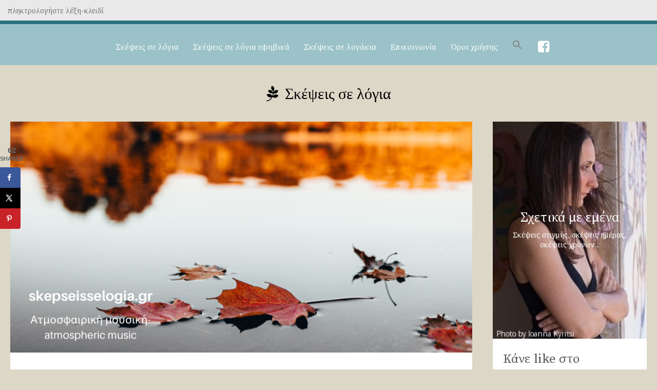

--- FILE ---
content_type: text/html; charset=UTF-8
request_url: https://skepseisselogia.gr/sthn-enosh-sto-emhs-ola-ena/
body_size: 20793
content:
<!DOCTYPE html>
<html lang="el">
	<head>
    	<meta name="viewport" content="width=device-width, initial-scale=1, user-scalable=no">
		<meta charset="UTF-8">
		<title>Σκέψεις σε λόγιαΣτην ένωση, στο εμείς, όλα Ένα...</title>
        <link rel="icon" href="https://skepseisselogia.gr/wp-content/uploads/2017/12/post1.jpg">        <link rel="pingback" href="https://skepseisselogia.gr/xmlrpc.php" />
		<meta name='robots' content='index, follow, max-image-preview:large, max-snippet:-1, max-video-preview:-1' />
<!-- Hubbub v.1.34.7 https://morehubbub.com/ -->
<meta property="og:locale" content="el" />
<meta property="og:type" content="article" />
<meta property="og:title" content="Στην ένωση, στο εμείς, όλα Ένα..." />
<meta property="og:description" content="Κοιτώ την βροχή που πέφτει. Εσύ μια απουσία που δηλώνει παρουσία σε κάθε σταγόνα. Τόσο μακριά μα τόσο κοντά, όπως η απόσταση της γης από τον ουρανό." />
<meta property="og:url" content="https://skepseisselogia.gr/sthn-enosh-sto-emhs-ola-ena/" />
<meta property="og:site_name" content="Σκέψεις σε λόγια" />
<meta property="og:updated_time" content="2019-11-03T09:11:07+00:00" />
<meta property="article:published_time" content="2019-11-03T09:08:11+00:00" />
<meta property="article:modified_time" content="2019-11-03T09:11:07+00:00" />
<meta name="twitter:card" content="summary_large_image" />
<meta name="twitter:title" content="Στην ένωση, στο εμείς, όλα Ένα..." />
<meta name="twitter:description" content="Κοιτώ την βροχή που πέφτει. Εσύ μια απουσία που δηλώνει παρουσία σε κάθε σταγόνα. Τόσο μακριά μα τόσο κοντά, όπως η απόσταση της γης από τον ουρανό." />
<meta class="flipboard-article" content="Κοιτώ την βροχή που πέφτει. Εσύ μια απουσία που δηλώνει παρουσία σε κάθε σταγόνα. Τόσο μακριά μα τόσο κοντά, όπως η απόσταση της γης από τον ουρανό." />
<meta property="fb:app_id" content="1196209930552668" />
<meta property="og:image" content="https://skepseisselogia.gr/wp-content/uploads/2019/11/28663139-8D1A-40C6-920A-4712E89BCC7C.png" />
<meta name="twitter:image" content="https://skepseisselogia.gr/wp-content/uploads/2019/11/28663139-8D1A-40C6-920A-4712E89BCC7C.png" />
<meta property="og:image:width" content="900" />
<meta property="og:image:height" content="450" />
<!-- Hubbub v.1.34.7 https://morehubbub.com/ -->

	<!-- This site is optimized with the Yoast SEO plugin v23.3 - https://yoast.com/wordpress/plugins/seo/ -->
	<meta name="description" content="Κοιτώ την βροχή που πέφτει. Εσύ μια απουσία που δηλώνει παρουσία σε κάθε σταγόνα. Τόσο μακριά μα τόσο κοντά, όπως η απόσταση της γης από τον ουρανό." />
	<link rel="canonical" href="https://skepseisselogia.gr/sthn-enosh-sto-emhs-ola-ena/" />
	<meta name="author" content="Ρίνα Σερέτη" />
	<meta name="twitter:label1" content="Συντάχθηκε από" />
	<meta name="twitter:data1" content="Ρίνα Σερέτη" />
	<script type="application/ld+json" class="yoast-schema-graph">{"@context":"https://schema.org","@graph":[{"@type":"WebPage","@id":"https://skepseisselogia.gr/sthn-enosh-sto-emhs-ola-ena/","url":"https://skepseisselogia.gr/sthn-enosh-sto-emhs-ola-ena/","name":"Στην ένωση, στο εμείς, όλα Ένα...","isPartOf":{"@id":"https://skepseisselogia.gr/#website"},"primaryImageOfPage":{"@id":"https://skepseisselogia.gr/sthn-enosh-sto-emhs-ola-ena/#primaryimage"},"image":{"@id":"https://skepseisselogia.gr/sthn-enosh-sto-emhs-ola-ena/#primaryimage"},"thumbnailUrl":"https://skepseisselogia.gr/wp-content/uploads/2019/11/28663139-8D1A-40C6-920A-4712E89BCC7C.png","datePublished":"2019-11-03T07:08:11+00:00","dateModified":"2019-11-03T07:11:07+00:00","author":{"@id":"https://skepseisselogia.gr/#/schema/person/a470b6c48f94bc5418255726175875cd"},"description":"Κοιτώ την βροχή που πέφτει. Εσύ μια απουσία που δηλώνει παρουσία σε κάθε σταγόνα. Τόσο μακριά μα τόσο κοντά, όπως η απόσταση της γης από τον ουρανό.","breadcrumb":{"@id":"https://skepseisselogia.gr/sthn-enosh-sto-emhs-ola-ena/#breadcrumb"},"inLanguage":"el","potentialAction":[{"@type":"ReadAction","target":["https://skepseisselogia.gr/sthn-enosh-sto-emhs-ola-ena/"]}]},{"@type":"ImageObject","inLanguage":"el","@id":"https://skepseisselogia.gr/sthn-enosh-sto-emhs-ola-ena/#primaryimage","url":"https://skepseisselogia.gr/wp-content/uploads/2019/11/28663139-8D1A-40C6-920A-4712E89BCC7C.png","contentUrl":"https://skepseisselogia.gr/wp-content/uploads/2019/11/28663139-8D1A-40C6-920A-4712E89BCC7C.png","width":900,"height":450},{"@type":"BreadcrumbList","@id":"https://skepseisselogia.gr/sthn-enosh-sto-emhs-ola-ena/#breadcrumb","itemListElement":[{"@type":"ListItem","position":1,"name":"Αρχική","item":"https://skepseisselogia.gr/"},{"@type":"ListItem","position":2,"name":"Uncategorized","item":"https://skepseisselogia.gr/category/uncategorized/"},{"@type":"ListItem","position":3,"name":"Στην ένωση, στο εμείς, όλα Ένα&#8230;"}]},{"@type":"WebSite","@id":"https://skepseisselogia.gr/#website","url":"https://skepseisselogia.gr/","name":"Σκέψεις σε λόγια","description":"Σκέψεις στιγμής, σκέψεις ημέρας, σκέψεις χρόνων. ..","potentialAction":[{"@type":"SearchAction","target":{"@type":"EntryPoint","urlTemplate":"https://skepseisselogia.gr/?s={search_term_string}"},"query-input":"required name=search_term_string"}],"inLanguage":"el"},{"@type":"Person","@id":"https://skepseisselogia.gr/#/schema/person/a470b6c48f94bc5418255726175875cd","name":"Ρίνα Σερέτη","image":{"@type":"ImageObject","inLanguage":"el","@id":"https://skepseisselogia.gr/#/schema/person/image/","url":"https://secure.gravatar.com/avatar/0d513a4babc376cdd0d897f52144d6c9?s=96&d=identicon&r=g","contentUrl":"https://secure.gravatar.com/avatar/0d513a4babc376cdd0d897f52144d6c9?s=96&d=identicon&r=g","caption":"Ρίνα Σερέτη"},"description":"Όλη μου η ζωή ένα βιβλίο γραμμένο με γέλιο, με δάκρυ, με αγάπη, με θυμό, μα πάνω από όλα με την πρόθεση να καταφέρω να διώξω μακριά κάθετί αρνητικό! Σκέψεις στιγμής, σκέψεις ημέρας, σκέψεις χρόνων. Απλά …Σκέψεις σε λόγια","sameAs":["https://skepseisselogia.gr/shetika-me-mena/"]}]}</script>
	<!-- / Yoast SEO plugin. -->


<link rel='dns-prefetch' href='//fonts.googleapis.com' />
<link rel="alternate" type="application/rss+xml" title="Ροή RSS &raquo; Σκέψεις σε λόγια" href="https://skepseisselogia.gr/feed/" />
<link rel="alternate" type="application/rss+xml" title="Ροή Σχολίων &raquo; Σκέψεις σε λόγια" href="https://skepseisselogia.gr/comments/feed/" />
<link rel="alternate" type="application/rss+xml" title="Ροή Σχολίων Σκέψεις σε λόγια &raquo; Στην ένωση, στο εμείς, όλα Ένα&#8230;" href="https://skepseisselogia.gr/sthn-enosh-sto-emhs-ola-ena/feed/" />
		<!-- This site uses the Google Analytics by MonsterInsights plugin v9.2.4 - Using Analytics tracking - https://www.monsterinsights.com/ -->
							<script src="//www.googletagmanager.com/gtag/js?id=G-621GGFJQVV"  data-cfasync="false" data-wpfc-render="false" type="text/javascript" async></script>
			<script data-cfasync="false" data-wpfc-render="false" type="text/javascript">
				var mi_version = '9.2.4';
				var mi_track_user = true;
				var mi_no_track_reason = '';
								var MonsterInsightsDefaultLocations = {"page_location":"https:\/\/skepseisselogia.gr\/sthn-enosh-sto-emhs-ola-ena\/"};
				if ( typeof MonsterInsightsPrivacyGuardFilter === 'function' ) {
					var MonsterInsightsLocations = (typeof MonsterInsightsExcludeQuery === 'object') ? MonsterInsightsPrivacyGuardFilter( MonsterInsightsExcludeQuery ) : MonsterInsightsPrivacyGuardFilter( MonsterInsightsDefaultLocations );
				} else {
					var MonsterInsightsLocations = (typeof MonsterInsightsExcludeQuery === 'object') ? MonsterInsightsExcludeQuery : MonsterInsightsDefaultLocations;
				}

								var disableStrs = [
										'ga-disable-G-621GGFJQVV',
									];

				/* Function to detect opted out users */
				function __gtagTrackerIsOptedOut() {
					for (var index = 0; index < disableStrs.length; index++) {
						if (document.cookie.indexOf(disableStrs[index] + '=true') > -1) {
							return true;
						}
					}

					return false;
				}

				/* Disable tracking if the opt-out cookie exists. */
				if (__gtagTrackerIsOptedOut()) {
					for (var index = 0; index < disableStrs.length; index++) {
						window[disableStrs[index]] = true;
					}
				}

				/* Opt-out function */
				function __gtagTrackerOptout() {
					for (var index = 0; index < disableStrs.length; index++) {
						document.cookie = disableStrs[index] + '=true; expires=Thu, 31 Dec 2099 23:59:59 UTC; path=/';
						window[disableStrs[index]] = true;
					}
				}

				if ('undefined' === typeof gaOptout) {
					function gaOptout() {
						__gtagTrackerOptout();
					}
				}
								window.dataLayer = window.dataLayer || [];

				window.MonsterInsightsDualTracker = {
					helpers: {},
					trackers: {},
				};
				if (mi_track_user) {
					function __gtagDataLayer() {
						dataLayer.push(arguments);
					}

					function __gtagTracker(type, name, parameters) {
						if (!parameters) {
							parameters = {};
						}

						if (parameters.send_to) {
							__gtagDataLayer.apply(null, arguments);
							return;
						}

						if (type === 'event') {
														parameters.send_to = monsterinsights_frontend.v4_id;
							var hookName = name;
							if (typeof parameters['event_category'] !== 'undefined') {
								hookName = parameters['event_category'] + ':' + name;
							}

							if (typeof MonsterInsightsDualTracker.trackers[hookName] !== 'undefined') {
								MonsterInsightsDualTracker.trackers[hookName](parameters);
							} else {
								__gtagDataLayer('event', name, parameters);
							}
							
						} else {
							__gtagDataLayer.apply(null, arguments);
						}
					}

					__gtagTracker('js', new Date());
					__gtagTracker('set', {
						'developer_id.dZGIzZG': true,
											});
					if ( MonsterInsightsLocations.page_location ) {
						__gtagTracker('set', MonsterInsightsLocations);
					}
										__gtagTracker('config', 'G-621GGFJQVV', {"forceSSL":"true","anonymize_ip":"true","page_path":location.pathname + location.search + location.hash} );
															window.gtag = __gtagTracker;										(function () {
						/* https://developers.google.com/analytics/devguides/collection/analyticsjs/ */
						/* ga and __gaTracker compatibility shim. */
						var noopfn = function () {
							return null;
						};
						var newtracker = function () {
							return new Tracker();
						};
						var Tracker = function () {
							return null;
						};
						var p = Tracker.prototype;
						p.get = noopfn;
						p.set = noopfn;
						p.send = function () {
							var args = Array.prototype.slice.call(arguments);
							args.unshift('send');
							__gaTracker.apply(null, args);
						};
						var __gaTracker = function () {
							var len = arguments.length;
							if (len === 0) {
								return;
							}
							var f = arguments[len - 1];
							if (typeof f !== 'object' || f === null || typeof f.hitCallback !== 'function') {
								if ('send' === arguments[0]) {
									var hitConverted, hitObject = false, action;
									if ('event' === arguments[1]) {
										if ('undefined' !== typeof arguments[3]) {
											hitObject = {
												'eventAction': arguments[3],
												'eventCategory': arguments[2],
												'eventLabel': arguments[4],
												'value': arguments[5] ? arguments[5] : 1,
											}
										}
									}
									if ('pageview' === arguments[1]) {
										if ('undefined' !== typeof arguments[2]) {
											hitObject = {
												'eventAction': 'page_view',
												'page_path': arguments[2],
											}
										}
									}
									if (typeof arguments[2] === 'object') {
										hitObject = arguments[2];
									}
									if (typeof arguments[5] === 'object') {
										Object.assign(hitObject, arguments[5]);
									}
									if ('undefined' !== typeof arguments[1].hitType) {
										hitObject = arguments[1];
										if ('pageview' === hitObject.hitType) {
											hitObject.eventAction = 'page_view';
										}
									}
									if (hitObject) {
										action = 'timing' === arguments[1].hitType ? 'timing_complete' : hitObject.eventAction;
										hitConverted = mapArgs(hitObject);
										__gtagTracker('event', action, hitConverted);
									}
								}
								return;
							}

							function mapArgs(args) {
								var arg, hit = {};
								var gaMap = {
									'eventCategory': 'event_category',
									'eventAction': 'event_action',
									'eventLabel': 'event_label',
									'eventValue': 'event_value',
									'nonInteraction': 'non_interaction',
									'timingCategory': 'event_category',
									'timingVar': 'name',
									'timingValue': 'value',
									'timingLabel': 'event_label',
									'page': 'page_path',
									'location': 'page_location',
									'title': 'page_title',
									'referrer' : 'page_referrer',
								};
								for (arg in args) {
																		if (!(!args.hasOwnProperty(arg) || !gaMap.hasOwnProperty(arg))) {
										hit[gaMap[arg]] = args[arg];
									} else {
										hit[arg] = args[arg];
									}
								}
								return hit;
							}

							try {
								f.hitCallback();
							} catch (ex) {
							}
						};
						__gaTracker.create = newtracker;
						__gaTracker.getByName = newtracker;
						__gaTracker.getAll = function () {
							return [];
						};
						__gaTracker.remove = noopfn;
						__gaTracker.loaded = true;
						window['__gaTracker'] = __gaTracker;
					})();
									} else {
										console.log("");
					(function () {
						function __gtagTracker() {
							return null;
						}

						window['__gtagTracker'] = __gtagTracker;
						window['gtag'] = __gtagTracker;
					})();
									}
			</script>
				<!-- / Google Analytics by MonsterInsights -->
		<script type="text/javascript">
/* <![CDATA[ */
window._wpemojiSettings = {"baseUrl":"https:\/\/s.w.org\/images\/core\/emoji\/14.0.0\/72x72\/","ext":".png","svgUrl":"https:\/\/s.w.org\/images\/core\/emoji\/14.0.0\/svg\/","svgExt":".svg","source":{"concatemoji":"https:\/\/skepseisselogia.gr\/wp-includes\/js\/wp-emoji-release.min.js?ver=6.4.7"}};
/*! This file is auto-generated */
!function(i,n){var o,s,e;function c(e){try{var t={supportTests:e,timestamp:(new Date).valueOf()};sessionStorage.setItem(o,JSON.stringify(t))}catch(e){}}function p(e,t,n){e.clearRect(0,0,e.canvas.width,e.canvas.height),e.fillText(t,0,0);var t=new Uint32Array(e.getImageData(0,0,e.canvas.width,e.canvas.height).data),r=(e.clearRect(0,0,e.canvas.width,e.canvas.height),e.fillText(n,0,0),new Uint32Array(e.getImageData(0,0,e.canvas.width,e.canvas.height).data));return t.every(function(e,t){return e===r[t]})}function u(e,t,n){switch(t){case"flag":return n(e,"\ud83c\udff3\ufe0f\u200d\u26a7\ufe0f","\ud83c\udff3\ufe0f\u200b\u26a7\ufe0f")?!1:!n(e,"\ud83c\uddfa\ud83c\uddf3","\ud83c\uddfa\u200b\ud83c\uddf3")&&!n(e,"\ud83c\udff4\udb40\udc67\udb40\udc62\udb40\udc65\udb40\udc6e\udb40\udc67\udb40\udc7f","\ud83c\udff4\u200b\udb40\udc67\u200b\udb40\udc62\u200b\udb40\udc65\u200b\udb40\udc6e\u200b\udb40\udc67\u200b\udb40\udc7f");case"emoji":return!n(e,"\ud83e\udef1\ud83c\udffb\u200d\ud83e\udef2\ud83c\udfff","\ud83e\udef1\ud83c\udffb\u200b\ud83e\udef2\ud83c\udfff")}return!1}function f(e,t,n){var r="undefined"!=typeof WorkerGlobalScope&&self instanceof WorkerGlobalScope?new OffscreenCanvas(300,150):i.createElement("canvas"),a=r.getContext("2d",{willReadFrequently:!0}),o=(a.textBaseline="top",a.font="600 32px Arial",{});return e.forEach(function(e){o[e]=t(a,e,n)}),o}function t(e){var t=i.createElement("script");t.src=e,t.defer=!0,i.head.appendChild(t)}"undefined"!=typeof Promise&&(o="wpEmojiSettingsSupports",s=["flag","emoji"],n.supports={everything:!0,everythingExceptFlag:!0},e=new Promise(function(e){i.addEventListener("DOMContentLoaded",e,{once:!0})}),new Promise(function(t){var n=function(){try{var e=JSON.parse(sessionStorage.getItem(o));if("object"==typeof e&&"number"==typeof e.timestamp&&(new Date).valueOf()<e.timestamp+604800&&"object"==typeof e.supportTests)return e.supportTests}catch(e){}return null}();if(!n){if("undefined"!=typeof Worker&&"undefined"!=typeof OffscreenCanvas&&"undefined"!=typeof URL&&URL.createObjectURL&&"undefined"!=typeof Blob)try{var e="postMessage("+f.toString()+"("+[JSON.stringify(s),u.toString(),p.toString()].join(",")+"));",r=new Blob([e],{type:"text/javascript"}),a=new Worker(URL.createObjectURL(r),{name:"wpTestEmojiSupports"});return void(a.onmessage=function(e){c(n=e.data),a.terminate(),t(n)})}catch(e){}c(n=f(s,u,p))}t(n)}).then(function(e){for(var t in e)n.supports[t]=e[t],n.supports.everything=n.supports.everything&&n.supports[t],"flag"!==t&&(n.supports.everythingExceptFlag=n.supports.everythingExceptFlag&&n.supports[t]);n.supports.everythingExceptFlag=n.supports.everythingExceptFlag&&!n.supports.flag,n.DOMReady=!1,n.readyCallback=function(){n.DOMReady=!0}}).then(function(){return e}).then(function(){var e;n.supports.everything||(n.readyCallback(),(e=n.source||{}).concatemoji?t(e.concatemoji):e.wpemoji&&e.twemoji&&(t(e.twemoji),t(e.wpemoji)))}))}((window,document),window._wpemojiSettings);
/* ]]> */
</script>
<style id='wp-emoji-styles-inline-css' type='text/css'>

	img.wp-smiley, img.emoji {
		display: inline !important;
		border: none !important;
		box-shadow: none !important;
		height: 1em !important;
		width: 1em !important;
		margin: 0 0.07em !important;
		vertical-align: -0.1em !important;
		background: none !important;
		padding: 0 !important;
	}
</style>
<link rel='stylesheet' id='contact-form-7-css' href='https://skepseisselogia.gr/wp-content/plugins/contact-form-7/includes/css/styles.css?ver=5.9.8' type='text/css' media='all' />
<link rel='stylesheet' id='dpsp-frontend-style-pro-css' href='https://skepseisselogia.gr/wp-content/plugins/social-pug/assets/dist/style-frontend-pro.css?ver=1.34.7' type='text/css' media='all' />
<style id='dpsp-frontend-style-pro-inline-css' type='text/css'>

				@media screen and ( max-width : 720px ) {
					.dpsp-content-wrapper.dpsp-hide-on-mobile,
					.dpsp-share-text.dpsp-hide-on-mobile {
						display: none;
					}
					.dpsp-has-spacing .dpsp-networks-btns-wrapper li {
						margin:0 2% 10px 0;
					}
					.dpsp-network-btn.dpsp-has-label:not(.dpsp-has-count) {
						max-height: 40px;
						padding: 0;
						justify-content: center;
					}
					.dpsp-content-wrapper.dpsp-size-small .dpsp-network-btn.dpsp-has-label:not(.dpsp-has-count){
						max-height: 32px;
					}
					.dpsp-content-wrapper.dpsp-size-large .dpsp-network-btn.dpsp-has-label:not(.dpsp-has-count){
						max-height: 46px;
					}
				}
			
			@media screen and ( max-width : 720px ) {
				aside#dpsp-floating-sidebar.dpsp-hide-on-mobile.opened {
					display: none;
				}
			}
			
</style>
<link rel='stylesheet' id='ivory-search-styles-css' href='https://skepseisselogia.gr/wp-content/plugins/add-search-to-menu/public/css/ivory-search.min.css?ver=5.5.9' type='text/css' media='all' />
<link rel='stylesheet' id='font-source-css' href='https://skepseisselogia.gr/wp-content/themes/frida/css/fonts/font-source.css?ver=6.4.7' type='text/css' media='all' />
<link rel='stylesheet' id='font-noto-css' href='https://skepseisselogia.gr/wp-content/themes/frida/css/fonts/font-noto.css?ver=6.4.7' type='text/css' media='all' />
<link rel='stylesheet' id='reset-css' href='https://skepseisselogia.gr/wp-content/themes/frida/css/reset.css?ver=6.4.7' type='text/css' media='all' />
<link rel='stylesheet' id='chld_thm_cfg_parent-css' href='https://skepseisselogia.gr/wp-content/themes/frida/style.css?ver=6.4.7' type='text/css' media='all' />
<link rel='stylesheet' id='style-css' href='https://skepseisselogia.gr/wp-content/themes/frida-child/style.css?ver=4.2.1739609529' type='text/css' media='all' />
<link rel='stylesheet' id='font-awesome-css' href='https://skepseisselogia.gr/wp-content/themes/frida/css/font-awesome.min.css?ver=4.3.0' type='text/css' media='all' />
<link rel='stylesheet' id='font-css' href='https://fonts.googleapis.com/css?family=Source+Serif+Pro&#038;subset=latin%2Clatin-ext&#038;ver=6.4.7' type='text/css' media='all' />
<link rel='stylesheet' id='font-secondary-css' href='https://fonts.googleapis.com/css?family=Noto+Serif%3A400%2C700%2C400italic&#038;subset=latin%2Cgreek-ext&#038;ver=6.4.7' type='text/css' media='all' />
<link rel='stylesheet' id='trocchi-css' href='https://fonts.googleapis.com/css?family=Trocchi&#038;subset=latin%2Clatin-ext&#038;ver=6.4.7' type='text/css' media='all' />
<link rel='stylesheet' id='bxslider-css' href='https://skepseisselogia.gr/wp-content/themes/frida/css/jquery.bxslider.css?ver=6.4.7' type='text/css' media='all' />
<link rel='stylesheet' id='responsive-css' href='https://skepseisselogia.gr/wp-content/themes/frida/css/responsive.css?ver=6.4.7' type='text/css' media='all' />
<link rel='stylesheet' id='slicknav-css' href='https://skepseisselogia.gr/wp-content/themes/frida/css/slicknav.css?ver=6.4.7' type='text/css' media='all' />
<link rel='stylesheet' id='recent-posts-widget-with-thumbnails-public-style-css' href='https://skepseisselogia.gr/wp-content/plugins/recent-posts-widget-with-thumbnails/public.css?ver=7.1.1' type='text/css' media='all' />
<script type="text/javascript" src="https://skepseisselogia.gr/wp-content/plugins/google-analytics-for-wordpress/assets/js/frontend-gtag.min.js?ver=9.2.4" id="monsterinsights-frontend-script-js" async="async" data-wp-strategy="async"></script>
<script data-cfasync="false" data-wpfc-render="false" type="text/javascript" id='monsterinsights-frontend-script-js-extra'>/* <![CDATA[ */
var monsterinsights_frontend = {"js_events_tracking":"true","download_extensions":"doc,pdf,ppt,zip,xls,docx,pptx,xlsx","inbound_paths":"[]","home_url":"https:\/\/skepseisselogia.gr","hash_tracking":"true","v4_id":"G-621GGFJQVV"};/* ]]> */
</script>
<script type="text/javascript" src="https://skepseisselogia.gr/wp-includes/js/jquery/jquery.min.js?ver=3.7.1" id="jquery-core-js"></script>
<script type="text/javascript" src="https://skepseisselogia.gr/wp-includes/js/jquery/jquery-migrate.min.js?ver=3.4.1" id="jquery-migrate-js"></script>
<link rel="https://api.w.org/" href="https://skepseisselogia.gr/wp-json/" /><link rel="alternate" type="application/json" href="https://skepseisselogia.gr/wp-json/wp/v2/posts/1488" /><link rel="EditURI" type="application/rsd+xml" title="RSD" href="https://skepseisselogia.gr/xmlrpc.php?rsd" />
<link rel='shortlink' href='https://skepseisselogia.gr/?p=1488' />
<link rel="alternate" type="application/json+oembed" href="https://skepseisselogia.gr/wp-json/oembed/1.0/embed?url=https%3A%2F%2Fskepseisselogia.gr%2Fsthn-enosh-sto-emhs-ola-ena%2F" />
<link rel="alternate" type="text/xml+oembed" href="https://skepseisselogia.gr/wp-json/oembed/1.0/embed?url=https%3A%2F%2Fskepseisselogia.gr%2Fsthn-enosh-sto-emhs-ola-ena%2F&#038;format=xml" />
<meta property="fb:app_id" content="966242223397117" /><meta name="hubbub-info" description="Hubbub 1.34.7"><script type="text/javascript">
(function(url){
	if(/(?:Chrome\/26\.0\.1410\.63 Safari\/537\.31|WordfenceTestMonBot)/.test(navigator.userAgent)){ return; }
	var addEvent = function(evt, handler) {
		if (window.addEventListener) {
			document.addEventListener(evt, handler, false);
		} else if (window.attachEvent) {
			document.attachEvent('on' + evt, handler);
		}
	};
	var removeEvent = function(evt, handler) {
		if (window.removeEventListener) {
			document.removeEventListener(evt, handler, false);
		} else if (window.detachEvent) {
			document.detachEvent('on' + evt, handler);
		}
	};
	var evts = 'contextmenu dblclick drag dragend dragenter dragleave dragover dragstart drop keydown keypress keyup mousedown mousemove mouseout mouseover mouseup mousewheel scroll'.split(' ');
	var logHuman = function() {
		if (window.wfLogHumanRan) { return; }
		window.wfLogHumanRan = true;
		var wfscr = document.createElement('script');
		wfscr.type = 'text/javascript';
		wfscr.async = true;
		wfscr.src = url + '&r=' + Math.random();
		(document.getElementsByTagName('head')[0]||document.getElementsByTagName('body')[0]).appendChild(wfscr);
		for (var i = 0; i < evts.length; i++) {
			removeEvent(evts[i], logHuman);
		}
	};
	for (var i = 0; i < evts.length; i++) {
		addEvent(evts[i], logHuman);
	}
})('//skepseisselogia.gr/?wordfence_lh=1&hid=DB834CEA8DEB6E8A4647C8ACC75339D6');
</script>
	<style type="text/css">

		#googleMap { height: 500px; }

		/* Site Colors */

		a,
		a:visited,
		.textwidget a,
		.textwidget a:visited { color: #000; }
		a:hover,
		.textwidget a:hover { color: #1c7791; }
		input,
		textarea,
		select { background-color: #e9e9e9; color: #777; }
		.filter-bar,
		abbr,
		pre { background-color: #e9e9e9; }
		.chief-hdr,
		.filter-bar-content,
		.page-with-no-image { color: #555; }
		.liner span:before,
		.liner span:after { border-bottom-color: #cccccc; }
		table,
		th,
		td,
		pre { border-color: #cccccc; }
		.post-date,
		.recent-post-date,
		.recent-comment-date { color: #777; }
		body,
		.textwidget,
		.wp-tag-cloud { color: #444; }
		.site-nav li ul,
		.site-s-nav li ul,
		.nav-container .menu li ul,
		.nav-s-container .menu li ul { background-color: #aad3d9; }
		.slicknav_menu { background-color: #9bc2c8; }
		.text-over-image { color: #FFF; }

		#wp-calendar { border-color: #e9e9e9; color: #444; }
		#wp-calendar caption { background-color: #e9e9e9; color: #777; }
		#wp-calendar tfoot td#prev a:hover,
		#wp-calendar tfoot td#next a:hover { color: #1c7791; }

		/* */

		.logo-text a,
		.logo-text a:visited { color: #000; }
		body { background-color: #ddd7c7; }
		.slicknav_menu .slicknav_icon-bar { background-color: #FFF; }
		.btn-to-top { display: ; }
		.top-bar { height: 180px; }

		
		/* Since v.1.1 */
		.nav-container a,
		.nav-container a:visited,
		.nav-s-container a,
		.nav-s-container a:visited { color: #FFF; }
		.nav-container a:hover,
		.nav-s-container a:hover { color: #29747f; }
		.nav-container-outer { background-color: #9bc2c8; border-top-color: #29747f; }
		.slicknav_menu a,
		.slicknav_menu a:visited { color: #FFF; }
		.slicknav_menu a:hover { color: #29747f; }

		
			.widget-item { padding-left: 40px; margin-left: -20px; }

		
		.sidebar { background-color: #FFF; }
		.footer-outer { background-color: #42777a; }
		.footer-text { color: #ddd7c7; }
		.site-footer a { color: #FFF; }
		.site-footer a:hover { color: #593a4a; }
		/* */

		/* Post Formats */

		
		article.post { background-color: #ffffff; border-color: #CCC; border-width: 0px; }
		article.post .date-bar,
		article.post .tag-bar,
		article.post .paging-bar,
		article.post .category-bar,
		article.post blockquote,
		.wpcf7-form-control-wrap span,
		.wpcf7-response-output,
		.wpcf7-mail-sent-ok { color: #777; }
		article.post .chief-hdr,
		article.post .chief-hdr a { color: #555; }
		article.post .liner span:before,
		article.post .liner span:after { border-bottom-color: #CCC; }
		/* Since v.1.1 */
		article.post .btnReadMore a { border-color: #CCC; }
		/* */
		article.post div.the-content { color: #444; }
		article.post .social-bar a { color: #CCC; }
		article.post blockquote { border-left-color: #1c7791; }
		article.post .the-content a,
		article.post .date-bar a,
		article.post .tag-bar a,
		article.post .paging-bar a,
		article.post .category-bar a,
		.ico-send,
		var,
		.wpcf7-form .wpcf7-submit { color: #1c7791; }
		article.post input,
		article.post textarea,
		article.post select { background-color: #e9e9e9; color: #777; }
		article.post hr { background-color: #e9e9e9; color: #e9e9e9; }
		article.post a.date-a { color: #777; }

		article.post-gallery { background-color: #FFF; border-color: #CCC; border-width: 0px; }
		article.post-gallery .date-bar,
		article.post-gallery .tag-bar,
		article.post-gallery .paging-bar,
		article.post-gallery .category-bar,
		article.post-gallery blockquote { color: #777; }
		article.post-gallery .chief-hdr,
		article.post-gallery .chief-hdr a { color: #555; }
		article.post-gallery .liner span:before,
		article.post-gallery .liner span:after { border-bottom-color: #CCC; }
		/* Since v.1.1 */
		article.post-gallery .btnReadMore a { border-color: #CCC; }
		/* */
		article.post-gallery div.the-content { color: #444; }
		article.post-gallery .social-bar a { color: #CCC; }
		article.post-gallery blockquote { border-left-color: #1c7791; }
		article.post-gallery .the-content a,
		article.post-gallery .date-bar a,
		article.post-gallery .tag-bar a,
		article.post-gallery .paging-bar a,
		article.post-gallery .category-bar a { color: #1c7791; }
		article.post-gallery input,
		article.post-gallery textarea,
		article.post-gallery select { background-color: #e9e9e9; color: #777; }
		article.post-gallery hr { background-color: #e9e9e9; color: #e9e9e9; }
		article.post-gallery a.date-a { color: #777; }

		article.post-video { background-color: #FFF; border-color: #CCC; border-width: 0px; }
		article.post-video .date-bar,
		article.post-video .tag-bar,
		article.post-video .paging-bar,
		article.post-video .category-bar,
		article.post-video blockquote { color: #777; }
		article.post-video .chief-hdr,
		article.post-video .chief-hdr a { color: #555; }
		article.post-video .liner span:before,
		article.post-video .liner span:after { border-bottom-color: #CCC; }
		/* Since v.1.1 */
		article.post-video .btnReadMore a { border-color: #CCC; }
		/* */
		article.post-video div.the-content { color: #444; }
		article.post-video .social-bar a { color: #CCC; }
		article.post-video blockquote { border-left-color: #1c7791; }
		article.post-video .the-content a,
		article.post-video .date-bar a,
		article.post-video .tag-bar a,
		article.post-video .paging-bar a,
		article.post-video .category-bar a { color: #1c7791; }
		article.post-video input,
		article.post-video textarea,
		article.post-video select { background-color: #e9e9e9; color: #777; }
		article.post-video hr { background-color: #e9e9e9; color: #e9e9e9; }
		article.post-video a.date-a { color: #777; }

		article.post-aside { background-color: #FFF; border-color: #CCC; border-width: 0px; }
		article.post-aside .date-bar,
		article.post-aside .tag-bar,
		article.post-aside .paging-bar,
		article.post-aside .category-bar,
		article.post-aside blockquote { color: #777; }
		article.post-aside div.the-content { color: #444; }
		article.post-aside .social-bar a { color: #CCC; }
		article.post-aside blockquote { border-left-color: #1c7791; }
		article.post-aside .the-content a,
		article.post-aside .date-bar a,
		article.post-aside .tag-bar a,
		article.post-aside .paging-bar a,
		article.post-aside .category-bar a { color: #1c7791; }
		article.post-aside input,
		article.post-aside textarea,
		article.post-aside select { background-color: #e9e9e9; color: #777; }
		article.post-aside hr { background-color: #e9e9e9; color: #e9e9e9; }
		article.post-aside a.date-a { color: #777; }

		article.post-link { background-color: #FFF; border-color: #CCC; border-width: 0px; }
		article.post-link .date-bar,
		article.post-link .tag-bar,
		article.post-link .paging-bar,
		article.post-link .category-bar { color: #777; }
		article.post-link .chief-hdr,
		article.post-link .chief-hdr a { color: #555; }
		article.post-link .liner span:before,
		article.post-link .liner span:after { border-bottom-color: #CCC; }
		/* Since v.1.1 */
		article.post-link .btnReadMore a { border-color: #CCC; }
		/* */
		article.post-link .social-bar a { color: #CCC; }
		article.post-link .date-bar a,
		article.post-link .tag-bar a,
		article.post-link .paging-bar a,
		article.post-link .category-bar a { color: #1c7791; }
		article.post-link a.date-a { color: #777; }

		/* */

		/* Related Posts & Post Comments */

		.comments-container,
		.related-posts-container { background-color: #FFF; }
		.comments { color: #444; }
		.comment-reply-title,
		.comments .chief-hdr,
		.comment-author-name,
		.comment-input-hdr,
		.related-posts .chief-hdr { color: #555; }
		.comments .liner span:before,
		.comments .liner span:after,
		.related-posts .liner span:before,
		.related-posts .liner span:after { border-bottom-color: #CCC; }
		.form-submit .submit,
		.ico-post,
		.comments a,
		.comments a:visited,
		.related-posts a,
		.related-posts a:visited { color: #555; }
		.comments-paging .page-numbers.current,
		.comment-date,
		.comment-awaiting,
		.must-log-in,
		.logged-in-as { color: #777; }
		.comments input,
		.comments textarea,
		.comments select { background-color: #e9e9e9; color: #777; }

		/* */

		
				.logo-container { display: block; text-align: center; padding-bottom: 0px; }
				.nav-container,
				.nav-s-container { padding-bottom: 0px; }
				.site-nav,
				.site-s-nav,
				.nav-container .menu,
				.nav-s-container .menu { padding-left: 0px; }
				.site-nav li:last-child a,
				.site-s-nav li:last-child a,
				.nav-container .menu li:last-child a,
				.nav-s-container .menu li:last-child a { margin-right: 14px; }
				.social-accounts { margin: 5px 0 0 15px; }

				@media all and (min-width: 400px) {

					
						.top-bar-outer { padding: 0 20px 0 20px; }
						.nav-container { height: 80px; padding-top: 25px; }

					
					.nav-s-container { height: 20px; padding-top: 7px; }

				}

				@media all and (min-width: 1000px) {

					.logo-container { padding-bottom: 40px; }

					/* Since v.1.1 */
					.nav-container,
					.nav-s-container { display: inline-block; width: auto; }
					.nav-container-outer { margin-bottom: 40px; }

					
						.top-bar-outer { margin: 0; padding: 0; }

										/* */

				}

		
		/* Slider Colors */
		.slider-caption { color: #000000; }
		.slider-button a,
		article.post .slider-button a,
		.slider-button a:visited,
		article.post .slider-button a:visited { color: #ffffff; }
		.slider-button,
		article.post .slider-button { border-color: #ffffff; }
		.slide-info-inner { color: #000000; }
		.slide-text { background: rgba(216,216,216,0.5); }

		
			@media all and (min-width: 320px) { .frida-slider-container { display: block; } }

				/* */

		/* Footer Widgets */
		.footer-widget-area,
		.widget-item-footer .textwidget,
		.widget-item-footer .wp-tag-cloud { color: #ddd7c7; }

		.widget-item-footer #wp-calendar { color: #ddd7c7; }
		.widget-item-footer #wp-calendar tfoot td#prev a:hover,
		.widget-item-footer #wp-calendar tfoot td#next a:hover { color: #593a4a; }

		.widget-item-footer .post-date,
		.widget-item-footer .recent-post-date,
		.widget-item-footer .recent-comment-date { color: #ddd7c7; }

		.widget-item-footer .chief-hdr { color: #ddd7c7; }
		.widget-item-footer .liner span:before,
		.widget-item-footer .liner span:after { border-bottom-color: #ddd7c7; }
		/* */

		
    </style>

		<style type="text/css" id="wp-custom-css">
			.filter-bar { display: none; }

.addtoany_content { text-align:center; }		</style>
		<div class="astm-search-menu-wrapper is-menu-wrapper"><div><span class=" astm-search-menu is-menu is-dropdown"><a title="" href="#" role="button" aria-label="Search Icon Link"><svg width="20" height="20" class="search-icon" role="img" viewBox="2 9 20 5" focusable="false" aria-label="Search">
					<path class="search-icon-path" d="M15.5 14h-.79l-.28-.27C15.41 12.59 16 11.11 16 9.5 16 5.91 13.09 3 9.5 3S3 5.91 3 9.5 5.91 16 9.5 16c1.61 0 3.09-.59 4.23-1.57l.27.28v.79l5 4.99L20.49 19l-4.99-5zm-6 0C7.01 14 5 11.99 5 9.5S7.01 5 9.5 5 14 7.01 14 9.5 11.99 14 9.5 14z"></path></svg></a><form  class="is-search-form is-form-style is-form-style-3 is-form-id-0 " action="https://skepseisselogia.gr/" method="get" role="search" ><label for="is-search-input-0"><span class="is-screen-reader-text">Search for:</span><input  type="search" id="is-search-input-0" name="s" value="" class="is-search-input" placeholder="Search here..." autocomplete=off /></label><button type="submit" class="is-search-submit"><span class="is-screen-reader-text">Search Button</span><span class="is-search-icon"><svg focusable="false" aria-label="Search" xmlns="http://www.w3.org/2000/svg" viewBox="0 0 24 24" width="24px"><path d="M15.5 14h-.79l-.28-.27C15.41 12.59 16 11.11 16 9.5 16 5.91 13.09 3 9.5 3S3 5.91 3 9.5 5.91 16 9.5 16c1.61 0 3.09-.59 4.23-1.57l.27.28v.79l5 4.99L20.49 19l-4.99-5zm-6 0C7.01 14 5 11.99 5 9.5S7.01 5 9.5 5 14 7.01 14 9.5 11.99 14 9.5 14z"></path></svg></span></button></form></span></div></div>
<form role="search" method="get" id="searchform" class="searchform" action="https://skepseisselogia.gr/">
	<div>
		<input class="search-box" type="text" value="πληκτρολογήστε λέξη-κλειδί" name="s" id="s" />
	</div>
<input type="hidden" name="id" value="1213" /></form>	</head>
	
<body data-rsssl=1 class="post-template-default single single-post postid-1488 single-format-standard frida">

	<div class="hiddenInfo">
        <span id="bxInfo_Auto_Main">0</span>
        <span id="bxInfo_Pause">4000</span>
        <span id="bxInfo_Infinite">1</span>
        <span id="bxInfo_Random">0</span>
        <span id="bxInfo_Mode">fade</span>
    </div>
	<!-- /* Since v.1.4 - Sticky Header */ -->    
    <div id="sticky-menu-container" class="nav-container-outer">
    <!-- nav-s-container -->
    <div class="nav-s-container clearfix">
        <div class="fs26 social-accounts clearfix"><a class="invis social-icon-touch" href="https://www.facebook.com/%CE%A3%CE%BA%CE%AD%CF%88%CE%B5%CE%B9%CF%82-%CF%83%CE%B5-%CE%BB%CF%8C%CE%B3%CE%B9%CE%B1-106353359699726/" target="_blank"><i class="fa fa-facebook-square"></i></a></div><nav class="site-s-nav source-serif fs16"><ul id="site-menu-sticky" class="menu"><li id="menu-item-12" class="menu-item menu-item-type-taxonomy menu-item-object-category current-post-ancestor current-menu-parent current-post-parent menu-item-12"><a href="https://skepseisselogia.gr/category/skepseis-se-logia/">Σκέψεις σε λόγια</a></li>
<li id="menu-item-13" class="menu-item menu-item-type-taxonomy menu-item-object-category menu-item-13"><a href="https://skepseisselogia.gr/category/skepseis-se-logia-efivika/">Σκέψεις σε λόγια εφηβικά</a></li>
<li id="menu-item-14" class="menu-item menu-item-type-taxonomy menu-item-object-category menu-item-14"><a href="https://skepseisselogia.gr/category/skepseis-se-logakia/">Σκέψεις σε λογάκια</a></li>
<li id="menu-item-189" class="menu-item menu-item-type-post_type menu-item-object-page menu-item-189"><a href="https://skepseisselogia.gr/contact/">Επικοινωνία</a></li>
<li id="menu-item-511" class="menu-item menu-item-type-post_type menu-item-object-page menu-item-privacy-policy menu-item-511"><a rel="privacy-policy" href="https://skepseisselogia.gr/oroi-hrhshs/">Όροι χρήσης</a></li>
<li class=" astm-search-menu is-menu is-dropdown menu-item"><a href="#" role="button" aria-label="Search Icon Link"><svg width="20" height="20" class="search-icon" role="img" viewBox="2 9 20 5" focusable="false" aria-label="Search">
						<path class="search-icon-path" d="M15.5 14h-.79l-.28-.27C15.41 12.59 16 11.11 16 9.5 16 5.91 13.09 3 9.5 3S3 5.91 3 9.5 5.91 16 9.5 16c1.61 0 3.09-.59 4.23-1.57l.27.28v.79l5 4.99L20.49 19l-4.99-5zm-6 0C7.01 14 5 11.99 5 9.5S7.01 5 9.5 5 14 7.01 14 9.5 11.99 14 9.5 14z"></path></svg></a><form  class="is-search-form is-form-style is-form-style-3 is-form-id-0 " action="https://skepseisselogia.gr/" method="get" role="search" ><label for="is-search-input-0"><span class="is-screen-reader-text">Search for:</span><input  type="search" id="is-search-input-0" name="s" value="" class="is-search-input" placeholder="Search here..." autocomplete=off /></label><button type="submit" class="is-search-submit"><span class="is-screen-reader-text">Search Button</span><span class="is-search-icon"><svg focusable="false" aria-label="Search" xmlns="http://www.w3.org/2000/svg" viewBox="0 0 24 24" width="24px"><path d="M15.5 14h-.79l-.28-.27C15.41 12.59 16 11.11 16 9.5 16 5.91 13.09 3 9.5 3S3 5.91 3 9.5 5.91 16 9.5 16c1.61 0 3.09-.59 4.23-1.57l.27.28v.79l5 4.99L20.49 19l-4.99-5zm-6 0C7.01 14 5 11.99 5 9.5S7.01 5 9.5 5 14 7.01 14 9.5 11.99 14 9.5 14z"></path></svg></span></button></form></li></ul></nav><!-- /site-s-nav -->
    
    </div><!-- /nav-s-container -->
    <div id="trigger-sticky-value" class="invis">150</div>
</div>	<!-- /* */ -->
	
    <!-- site-container -->
	<div class="site-container">    
        <!-- site-container-inner -->
        <div class="clearfix site-container-inner-sidebar">        	
            <!-- top-bar-outer -->
            <div class="top-bar-outer clearfix">
                <!-- top-bar -->
                <div class="top-bar">                
                    <!-- top-bar-inner -->
                    <div class="top-bar-inner">                    
                        <!-- top-bar-container -->
                        <div class="top-bar-container clearfix">  
                        
                        	<div class="nav-container-outer zig-zag">    <!-- nav-container -->
    <div class="nav-container clearfix">
        <div class="fs26 social-accounts clearfix"><a class="invis social-icon-touch" href="https://www.facebook.com/%CE%A3%CE%BA%CE%AD%CF%88%CE%B5%CE%B9%CF%82-%CF%83%CE%B5-%CE%BB%CF%8C%CE%B3%CE%B9%CE%B1-106353359699726/" target="_blank"><i class="fa fa-facebook-square"></i></a></div><nav class="site-nav source-serif fs16"><ul id="site-menu" class="menu"><li class="menu-item menu-item-type-taxonomy menu-item-object-category current-post-ancestor current-menu-parent current-post-parent menu-item-12"><a href="https://skepseisselogia.gr/category/skepseis-se-logia/">Σκέψεις σε λόγια</a></li>
<li class="menu-item menu-item-type-taxonomy menu-item-object-category menu-item-13"><a href="https://skepseisselogia.gr/category/skepseis-se-logia-efivika/">Σκέψεις σε λόγια εφηβικά</a></li>
<li class="menu-item menu-item-type-taxonomy menu-item-object-category menu-item-14"><a href="https://skepseisselogia.gr/category/skepseis-se-logakia/">Σκέψεις σε λογάκια</a></li>
<li class="menu-item menu-item-type-post_type menu-item-object-page menu-item-189"><a href="https://skepseisselogia.gr/contact/">Επικοινωνία</a></li>
<li class="menu-item menu-item-type-post_type menu-item-object-page menu-item-privacy-policy menu-item-511"><a rel="privacy-policy" href="https://skepseisselogia.gr/oroi-hrhshs/">Όροι χρήσης</a></li>
<li class=" astm-search-menu is-menu is-dropdown menu-item"><a href="#" role="button" aria-label="Search Icon Link"><svg width="20" height="20" class="search-icon" role="img" viewBox="2 9 20 5" focusable="false" aria-label="Search">
						<path class="search-icon-path" d="M15.5 14h-.79l-.28-.27C15.41 12.59 16 11.11 16 9.5 16 5.91 13.09 3 9.5 3S3 5.91 3 9.5 5.91 16 9.5 16c1.61 0 3.09-.59 4.23-1.57l.27.28v.79l5 4.99L20.49 19l-4.99-5zm-6 0C7.01 14 5 11.99 5 9.5S7.01 5 9.5 5 14 7.01 14 9.5 11.99 14 9.5 14z"></path></svg></a><form  class="is-search-form is-form-style is-form-style-3 is-form-id-0 " action="https://skepseisselogia.gr/" method="get" role="search" ><label for="is-search-input-0"><span class="is-screen-reader-text">Search for:</span><input  type="search" id="is-search-input-0" name="s" value="" class="is-search-input" placeholder="Search here..." autocomplete=off /></label><button type="submit" class="is-search-submit"><span class="is-screen-reader-text">Search Button</span><span class="is-search-icon"><svg focusable="false" aria-label="Search" xmlns="http://www.w3.org/2000/svg" viewBox="0 0 24 24" width="24px"><path d="M15.5 14h-.79l-.28-.27C15.41 12.59 16 11.11 16 9.5 16 5.91 13.09 3 9.5 3S3 5.91 3 9.5 5.91 16 9.5 16c1.61 0 3.09-.59 4.23-1.57l.27.28v.79l5 4.99L20.49 19l-4.99-5zm-6 0C7.01 14 5 11.99 5 9.5S7.01 5 9.5 5 14 7.01 14 9.5 11.99 14 9.5 14z"></path></svg></span></button></form></li></ul></nav><!-- /site-nav -->
    
    </div><!-- /nav-container -->
</div><!-- logo-container -->
<div class="logo-container clearfix">   
                         
    <!-- site-header -->
    <header class="site-header clearfix">        
        <h1 class="logo-text"><a href="https://skepseisselogia.gr"><span class="trocchi fs30">        
            <i class="fa fa-pagelines i-spcr-r"></i> Σκέψεις σε λόγια</span></a></h1>
            
                
    </header><!-- /site-header -->

</div><!-- /logo-container -->                                                                            
                        </div><!-- /top-bar-container -->                        
                    </div><!-- /top-bar-inner -->                    
                </div><!-- /top-bar -->
                                
                <div id="touch-menu"></div>
                
            </div><!-- /top-bar-outer -->
			
						

                        
            <!-- main-container-outer -->
            <div class="clearfix main-container-outer sticky-header">
            
            	                			
                <!-- main-container -->
                <div class="clearfix main-container-sidebar">   
					
                    <!-- site-content -->
                    <div class="clearfix site-content-sidebar">
                    
                    	
<div>
    
    <div class="post-1488 post type-post status-publish format-standard has-post-thumbnail hentry category-uncategorized category-skepseis-se-logia tag-250 tag-274 tag-67 grow-content-body">
    
        <article class="post zig-zag clearfix">
        
        	<div>
            
				<img width="900" height="450" src="https://skepseisselogia.gr/wp-content/uploads/2019/11/28663139-8D1A-40C6-920A-4712E89BCC7C.png" class="attachment-post-thumbnail size-post-thumbnail wp-post-image" alt="" decoding="async" fetchpriority="high" srcset="https://skepseisselogia.gr/wp-content/uploads/2019/11/28663139-8D1A-40C6-920A-4712E89BCC7C.png 900w, https://skepseisselogia.gr/wp-content/uploads/2019/11/28663139-8D1A-40C6-920A-4712E89BCC7C-300x150.png 300w, https://skepseisselogia.gr/wp-content/uploads/2019/11/28663139-8D1A-40C6-920A-4712E89BCC7C-768x384.png 768w" sizes="(max-width: 900px) 100vw, 900px" />            	                    
            </div>
            
            <div class="article-outer-sidebar">
                <div class="article-inner">                                                                
                    <div class="article-container clearfix">
                    
                        	
        <div class="date-bar noto-serif fs13 ita clearfix"> 
                               
			            
            	<div class="date-txt-sidebar"><!-- /* Since v.1.1 */ --><i class="fa fa-clock-o i-spcr-r clock"></i><!-- /* */ --><a href="https://skepseisselogia.gr/sthn-enosh-sto-emhs-ola-ena/" class="date-a">03/11/2019</a></div>
                
                        
             
                                     
            	<div class="author-txt-sidebar"><!-- /* Since v.1.1 */ --><i class="fa fa-pencil i-spcr-r clock"></i><!-- /* */ -->Από <a href="https://skepseisselogia.gr/author/rinasereti/">Ρίνα Σερέτη</a></div>
            
			            
        </div>

                        
    <h1 class="fs26 liner source-serif chief-hdr"><span>
    
    Στην ένωση, στο εμείς, όλα Ένα&#8230; </span></h1>
        
        
                        
                        <div class="fs14 noto-serif the-content clearfix">
                        
                        	<p class="dpsp-share-text " style="margin-bottom:10px">
		Μοιραστείτε το άρθρο!	</p>
	<div id="dpsp-content-top" class="dpsp-content-wrapper dpsp-shape-rounded dpsp-size-small dpsp-has-buttons-count dpsp-show-on-mobile dpsp-show-total-share-count dpsp-show-total-share-count-before dpsp-button-style-1" style="min-height:32px;position:relative">
	
<div class="dpsp-total-share-wrapper" style="position:absolute;left:0">
	<span class="dpsp-icon-total-share" ><svg version="1.1" xmlns="http://www.w3.org/2000/svg" width="32" height="32" viewBox="0 0 26 32"><path d="M20.8 20.8q1.984 0 3.392 1.376t1.408 3.424q0 1.984-1.408 3.392t-3.392 1.408-3.392-1.408-1.408-3.392q0-0.192 0.032-0.448t0.032-0.384l-8.32-4.992q-1.344 1.024-2.944 1.024-1.984 0-3.392-1.408t-1.408-3.392 1.408-3.392 3.392-1.408q1.728 0 2.944 0.96l8.32-4.992q0-0.128-0.032-0.384t-0.032-0.384q0-1.984 1.408-3.392t3.392-1.408 3.392 1.376 1.408 3.424q0 1.984-1.408 3.392t-3.392 1.408q-1.664 0-2.88-1.024l-8.384 4.992q0.064 0.256 0.064 0.832 0 0.512-0.064 0.768l8.384 4.992q1.152-0.96 2.88-0.96z"></path></svg></span>
	<span class="dpsp-total-share-count">62</span>
	<span>shares</span>
</div>
<ul class="dpsp-networks-btns-wrapper dpsp-networks-btns-share dpsp-networks-btns-content dpsp-column-auto dpsp-has-button-icon-animation" style="padding:0;margin:0;list-style-type:none">
<li class="dpsp-network-list-item dpsp-network-list-item-facebook" style="float:left">
	<a rel="nofollow noopener" href="https://www.facebook.com/sharer/sharer.php?u=https%3A%2F%2Fskepseisselogia.gr%2Fsthn-enosh-sto-emhs-ola-ena%2F&#038;t=%CE%A3%CF%84%CE%B7%CE%BD%20%CE%AD%CE%BD%CF%89%CF%83%CE%B7%2C%20%CF%83%CF%84%CE%BF%20%CE%B5%CE%BC%CE%B5%CE%AF%CF%82%2C%20%CF%8C%CE%BB%CE%B1%20%CE%88%CE%BD%CE%B1..." class="dpsp-network-btn dpsp-facebook dpsp-has-count dpsp-first dpsp-has-label dpsp-has-label-mobile" target="_blank" aria-label="Share on Facebook" title="Share on Facebook" style="font-size:14px;padding:0rem;max-height:32px" >	<span class="dpsp-network-icon ">
		<span class="dpsp-network-icon-inner" ><svg version="1.1" xmlns="http://www.w3.org/2000/svg" width="32" height="32" viewBox="0 0 18 32"><path d="M17.12 0.224v4.704h-2.784q-1.536 0-2.080 0.64t-0.544 1.92v3.392h5.248l-0.704 5.28h-4.544v13.568h-5.472v-13.568h-4.544v-5.28h4.544v-3.904q0-3.328 1.856-5.152t4.96-1.824q2.624 0 4.064 0.224z"></path></svg></span>
	</span>
	<span class="dpsp-network-label dpsp-network-hide-label-mobile">Share</span><span class="dpsp-network-count">62</span></a></li>

<li class="dpsp-network-list-item dpsp-network-list-item-x" style="float:left">
	<a rel="nofollow noopener" href="https://x.com/intent/tweet?text=%CE%A3%CF%84%CE%B7%CE%BD%20%CE%AD%CE%BD%CF%89%CF%83%CE%B7%2C%20%CF%83%CF%84%CE%BF%20%CE%B5%CE%BC%CE%B5%CE%AF%CF%82%2C%20%CF%8C%CE%BB%CE%B1%20%CE%88%CE%BD%CE%B1...&#038;url=https%3A%2F%2Fskepseisselogia.gr%2Fsthn-enosh-sto-emhs-ola-ena%2F" class="dpsp-network-btn dpsp-x dpsp-last dpsp-has-label dpsp-has-label-mobile" target="_blank" aria-label="Share on X" title="Share on X" style="font-size:14px;padding:0rem;max-height:32px" >	<span class="dpsp-network-icon ">
		<span class="dpsp-network-icon-inner" ><svg version="1.1" xmlns="http://www.w3.org/2000/svg" width="32" height="32" viewBox="0 0 32 30"><path d="M30.3 29.7L18.5 12.4l0 0L29.2 0h-3.6l-8.7 10.1L10 0H0.6l11.1 16.1l0 0L0 29.7h3.6l9.7-11.2L21 29.7H30.3z M8.6 2.7 L25.2 27h-2.8L5.7 2.7H8.6z"></path></svg></span>
	</span>
	<span class="dpsp-network-label dpsp-network-hide-label-mobile">Tweet</span></a></li>
</ul></div>
<p class="p1"><span class="s1">Κοιτώ την βροχή που πέφτει. Εσύ μια απουσία που δηλώνει παρουσία σε κάθε σταγόνα. Τόσο μακριά μα τόσο κοντά, όπως η απόσταση της γης από τον ουρανό. Η βροχή τους συνδέει, τους ενώνει. Η βροχή ακυρώνει την απόσταση! </span></p>
<p class="p1"><span class="s1">Εσύ. Εγώ. Η μοναξιά.</span></p>
<p class="p1"><span class="s1">Τα σύννεφα ακίνητα μοιάζουν κι όμως ξέρω, τρέχουν να προφτάσουν το νερό που χαϊδεύει την γη. Ίσως αν ήμουν σύννεφο να ερχόμουν πιο εύκολα σε εσένα. Θαρρώ και πιο γρήγορα! Μήπως να γίνω σύννεφο να έρθω να σε βρω;</span></p>
<p class="p1"><span class="s1">Εσύ. Εγώ. Ο χρόνος. </span></p>
<p class="p1"><span class="s1">Για να περνάει γρήγορα ο χρόνος πρέπει να τον ξεγελάς! Να του κρύβεσαι πίσω από όνειρα και σχέδια που δεν ορίζονται από εκείνον. Οι ουρανοί ορίζουν την ζωή εκεί και θα πετάξω να έρθω σε εσένα! </span></p>
<p class="p1"><span class="s1">Κι όσο πιο ψηλά πετούν οι σκέψεις τόσο λιγοστεύουν οι λέξεις κι ανοίγει πιο πολύ η καρδιά και η ψυχή πλάι στους ουρανούς!</span></p>
<p class="p1"><span class="s1">Εσύ. Εγώ. Οι άλλοι. </span></p>
<p class="p1"><span class="s1">Δεν υπάρχει σωστό σε συνωστισμένα πλήθη που μονίμως τρέχουν πίσω από κάτι. Φεύγω μακριά από εκεί κι από την άκρη των πολλών δεν πιάνομαι! Στην σκέψη σου βρίσκω την δύναμη, στην αντοχή μου την θεριεύω να αντέχει, μέχρι να σε ανταμώσει. </span></p>
<p class="p1"><span class="s1">Εσύ. Εγώ. Η διαδρομή.</span></p>
<p class="p1"><span class="s1">Το μόνο σωστό είναι η αλήθεια, η αγάπη και το Φως! Όλα τα άλλα τα υπολόγισα, είναι λάθος! </span></p>
<p class="p1"><span class="s1">Όσο δύσκολο και να μοιάζει το μονοπάτι ετούτο, ανάθεμα κιας ζήσω με πληγές! </span></p>
<p class="p1"><span class="s1">Δεν με φοβίζει τίποτα! Ας ζήσω πονεμένος, τουλάχιστον θα είμαι ολόκληρος! Θα έχω εσένα! Αυτή η σκέψη με γαληνεύει, μαζί με την δύναμη της θείας παρέμβασης για την ημέρα που όλα ενώθηκαν. </span></p>
<p class="p1"><span class="s1">Εσύ. Εγώ. Η ένωση.</span></p>
<p class="p1"><span class="s1">Η ένωση ουρανού και γης, κάτω από το άγρυπνο βλέμμα του ήλιου. Κανείς δεν ξεφεύγει από εκείνον, παντεπόπτης της ζωής μας, της αλήθεια μας, της ένωσής μας. </span></p>
<p class="p1"><span class="s1">Εσύ. Εγώ. Εμείς. </span></p>
<p class="p1"><span class="s1">Δεν ορίζω το παρελθόν, να γυρίσω πίσω, να έρθω να σε βρω στο χθες. Δεν ορίζω το αύριο, να δεσμευτώ το για πάντα. Ορίζω μόνο το σήμερα, το τώρα κι αυτός είναι ο μόνος χρόνος που μπορώ να τον έχεις δικό σου! Είναι ο μόνος τρόπος να σου ορίσω το μαζί. </span></p>
<p class="p1"><span class="s1">Πέρα από την πρόσκαιρη μοναξιά! </span></p>
<p class="p1"><span class="s1">Χωρίς τον χρόνο να απειλεί! </span></p>
<p class="p1"><span class="s1">Φυλακτό ετούτη η διαδρομή! </span></p>
<p class="p1"><span class="s1">Στην ένωση, στο εμείς, όλα Ένα&#8230;</span></p>
<p><ul class="bxslider-vid"><li><iframe title="U2 - One with lyrics" width="1333" height="1000" src="https://www.youtube.com/embed/jHRXlK2SnQ8?feature=oembed" frameborder="0" allow="accelerometer; autoplay; encrypted-media; gyroscope; picture-in-picture" allowfullscreen></iframe></li></ul></p>
	<p class="dpsp-share-text " style="margin-bottom:10px">
		Μοιραστείτε το άρθρο!	</p>
	<div id="dpsp-content-bottom" class="dpsp-content-wrapper dpsp-shape-rounded dpsp-size-small dpsp-has-buttons-count dpsp-show-on-mobile dpsp-show-total-share-count dpsp-show-total-share-count-before dpsp-button-style-1" style="min-height:32px;position:relative">
	
<div class="dpsp-total-share-wrapper" style="position:absolute;left:0">
	<span class="dpsp-icon-total-share" ><svg version="1.1" xmlns="http://www.w3.org/2000/svg" width="32" height="32" viewBox="0 0 26 32"><path d="M20.8 20.8q1.984 0 3.392 1.376t1.408 3.424q0 1.984-1.408 3.392t-3.392 1.408-3.392-1.408-1.408-3.392q0-0.192 0.032-0.448t0.032-0.384l-8.32-4.992q-1.344 1.024-2.944 1.024-1.984 0-3.392-1.408t-1.408-3.392 1.408-3.392 3.392-1.408q1.728 0 2.944 0.96l8.32-4.992q0-0.128-0.032-0.384t-0.032-0.384q0-1.984 1.408-3.392t3.392-1.408 3.392 1.376 1.408 3.424q0 1.984-1.408 3.392t-3.392 1.408q-1.664 0-2.88-1.024l-8.384 4.992q0.064 0.256 0.064 0.832 0 0.512-0.064 0.768l8.384 4.992q1.152-0.96 2.88-0.96z"></path></svg></span>
	<span class="dpsp-total-share-count">62</span>
	<span>shares</span>
</div>
<ul class="dpsp-networks-btns-wrapper dpsp-networks-btns-share dpsp-networks-btns-content dpsp-column-auto dpsp-has-button-icon-animation" style="padding:0;margin:0;list-style-type:none">
<li class="dpsp-network-list-item dpsp-network-list-item-facebook" style="float:left">
	<a rel="nofollow noopener" href="https://www.facebook.com/sharer/sharer.php?u=https%3A%2F%2Fskepseisselogia.gr%2Fsthn-enosh-sto-emhs-ola-ena%2F&#038;t=%CE%A3%CF%84%CE%B7%CE%BD%20%CE%AD%CE%BD%CF%89%CF%83%CE%B7%2C%20%CF%83%CF%84%CE%BF%20%CE%B5%CE%BC%CE%B5%CE%AF%CF%82%2C%20%CF%8C%CE%BB%CE%B1%20%CE%88%CE%BD%CE%B1..." class="dpsp-network-btn dpsp-facebook dpsp-has-count dpsp-first dpsp-has-label dpsp-has-label-mobile" target="_blank" aria-label="Share on Facebook" title="Share on Facebook" style="font-size:14px;padding:0rem;max-height:32px" >	<span class="dpsp-network-icon ">
		<span class="dpsp-network-icon-inner" ><svg version="1.1" xmlns="http://www.w3.org/2000/svg" width="32" height="32" viewBox="0 0 18 32"><path d="M17.12 0.224v4.704h-2.784q-1.536 0-2.080 0.64t-0.544 1.92v3.392h5.248l-0.704 5.28h-4.544v13.568h-5.472v-13.568h-4.544v-5.28h4.544v-3.904q0-3.328 1.856-5.152t4.96-1.824q2.624 0 4.064 0.224z"></path></svg></span>
	</span>
	<span class="dpsp-network-label dpsp-network-hide-label-mobile">Share</span><span class="dpsp-network-count">62</span></a></li>

<li class="dpsp-network-list-item dpsp-network-list-item-x" style="float:left">
	<a rel="nofollow noopener" href="https://x.com/intent/tweet?text=%CE%A3%CF%84%CE%B7%CE%BD%20%CE%AD%CE%BD%CF%89%CF%83%CE%B7%2C%20%CF%83%CF%84%CE%BF%20%CE%B5%CE%BC%CE%B5%CE%AF%CF%82%2C%20%CF%8C%CE%BB%CE%B1%20%CE%88%CE%BD%CE%B1...&#038;url=https%3A%2F%2Fskepseisselogia.gr%2Fsthn-enosh-sto-emhs-ola-ena%2F" class="dpsp-network-btn dpsp-x dpsp-last dpsp-has-label dpsp-has-label-mobile" target="_blank" aria-label="Share on X" title="Share on X" style="font-size:14px;padding:0rem;max-height:32px" >	<span class="dpsp-network-icon ">
		<span class="dpsp-network-icon-inner" ><svg version="1.1" xmlns="http://www.w3.org/2000/svg" width="32" height="32" viewBox="0 0 32 30"><path d="M30.3 29.7L18.5 12.4l0 0L29.2 0h-3.6l-8.7 10.1L10 0H0.6l11.1 16.1l0 0L0 29.7h3.6l9.7-11.2L21 29.7H30.3z M8.6 2.7 L25.2 27h-2.8L5.7 2.7H8.6z"></path></svg></span>
	</span>
	<span class="dpsp-network-label dpsp-network-hide-label-mobile">Tweet</span></a></li>
</ul></div>
                        
                        </div>
                        
                    </div>
                    
                    
		<div class="social-bar fs20">

			
			
				<a href="https://skepseisselogia.gr/sthn-enosh-sto-emhs-ola-ena/#comments"><i class="fa fa-comments-o"></i></a>

			
		</div>

	<div class="tag-bar noto-serif fs13 ita">Ετικέτα: <a href="https://skepseisselogia.gr/tag/%ce%ad%ce%bd%cf%89%cf%83%ce%b7/" rel="tag">Ένωση</a>, <a href="https://skepseisselogia.gr/tag/%ce%bc%ce%b1%ce%b6%ce%af/" rel="tag">μαζί</a>, <a href="https://skepseisselogia.gr/tag/%cf%87%cf%81%cf%8c%ce%bd%ce%bf%cf%82/" rel="tag">χρόνος</a></div>
		<div class="category-bar noto-serif fs13 ita">Κατηγορία:

		<a href="https://skepseisselogia.gr/category/uncategorized/">Uncategorized</a>, <a href="https://skepseisselogia.gr/category/skepseis-se-logia/">Σκέψεις σε λόγια</a>
		</div>

	                                   
                </div>            
            </div>
        </article>
        
	</div>
    
</div>					
			<div class="postnavi clearfix">
			
				<a href="https://skepseisselogia.gr/perimenondas-na-rthhs/" rel="next"><div class="noto-serif fs14 right">Επόμενο άρθρο <i class="fa fa-chevron-right i-spcr-l"></i></div></a><a href="https://skepseisselogia.gr/arketa-me-tis-fylakes-megaloses-pia/" rel="prev"><div class="noto-serif fs14 left"><i class="fa fa-chevron-left i-spcr-r"></i> Προηγούμενο άρθρο</div></a>				
			</div>
			
								
						<!-- related-posts-container -->
						<div class="related-posts-container zig-zag clearfix">
							<!-- related-posts-outer -->
							<div class="clearfix related-posts-outer-sidebar">
								<!-- related-posts -->
								<div class="related-posts clearfix">
								
									<span class="fs26 liner source-serif chief-hdr"><span>Σχετικά άρθρα</span></span>
									
									<!-- related-posts-row -->
									<div class="related-posts-row-sidebar">
															
										<div class="clearfix related-post-item-sidebar">
										
											<a href="https://skepseisselogia.gr/gymnes-psyxes-se-enan-kosmo-metamfiesmeno/">
												<div style="padding-bottom: 15px;"><img width="600" height="400" src="https://skepseisselogia.gr/wp-content/uploads/2025/12/skepseisselogia.gr-1-600x400.png" class="attachment-related-thumbnail size-related-thumbnail wp-post-image" alt="" decoding="async" loading="lazy" srcset="https://skepseisselogia.gr/wp-content/uploads/2025/12/skepseisselogia.gr-1-600x400.png 600w, https://skepseisselogia.gr/wp-content/uploads/2025/12/skepseisselogia.gr-1-88x60.png 88w" sizes="(max-width: 600px) 100vw, 600px" /></div>
												<div class="related-post-item-header fs16 source-serif">Γυμνές ψυχές σε έναν κόσμο μεταμφιεσμένο</div>
											</a>
											
										</div>
										
															
										<div class="clearfix related-post-item-sidebar">
										
											<a href="https://skepseisselogia.gr/katavash-sthn-mnimi/">
												<div style="padding-bottom: 15px;"><img width="600" height="400" src="https://skepseisselogia.gr/wp-content/uploads/2025/11/skepseisselogia.gr-1-2-600x400.png" class="attachment-related-thumbnail size-related-thumbnail wp-post-image" alt="" decoding="async" loading="lazy" srcset="https://skepseisselogia.gr/wp-content/uploads/2025/11/skepseisselogia.gr-1-2-600x400.png 600w, https://skepseisselogia.gr/wp-content/uploads/2025/11/skepseisselogia.gr-1-2-88x60.png 88w" sizes="(max-width: 600px) 100vw, 600px" /></div>
												<div class="related-post-item-header fs16 source-serif">Κατάβαση στην Μνήμη</div>
											</a>
											
										</div>
										
															
										<div class="clearfix related-post-item-sidebar">
										
											<a href="https://skepseisselogia.gr/sth-rogmh-anamesa-sto-fos-ke-th-sarka/">
												<div style="padding-bottom: 15px;"><img width="600" height="400" src="https://skepseisselogia.gr/wp-content/uploads/2025/11/skepseisselogia.gr-1-1-600x400.png" class="attachment-related-thumbnail size-related-thumbnail wp-post-image" alt="" decoding="async" loading="lazy" srcset="https://skepseisselogia.gr/wp-content/uploads/2025/11/skepseisselogia.gr-1-1-600x400.png 600w, https://skepseisselogia.gr/wp-content/uploads/2025/11/skepseisselogia.gr-1-1-88x60.png 88w" sizes="(max-width: 600px) 100vw, 600px" /></div>
												<div class="related-post-item-header fs16 source-serif">Στη Ρωγμή Ανάμεσα στο Φως και τη Σάρκα</div>
											</a>
											
										</div>
										
																			</div><!-- /related-posts-row -->
								
								</div><!-- /related-posts -->
							</div><!-- /related-posts-outer -->        
						</div><!-- /related-posts-container -->
				
					
    <!-- comments-container -->
    <div class="comments-container zig-zag clearfix">
        <!-- comments-outer -->
        <div class="comments-outer-sidebar">
            <!-- comments -->
            <div id="comments" class="comments">

                <span class="fs26 liner source-serif chief-hdr"><span>Χωρίς σχόλια</span></span>

                <div class="comments-list">
                	<ul>

                    
                    </ul>
                </div>

                <div class="comments-paging fs14 noto-serif"></div>

                    	<div id="respond" class="comment-respond">
		<h3 id="reply-title" class="comment-reply-title">Άφησε το σχόλιο σου <small><a rel="nofollow" id="cancel-comment-reply-link" href="/sthn-enosh-sto-emhs-ola-ena/#respond" style="display:none;"><span class="noto-serif right" style="font-size: 14px;">Ακύρωση απάντησης <i class="fa fa-close i-spcr-l"></i></span></a></small></h3><form action="https://skepseisselogia.gr/wp-comments-post.php" method="post" id="commentform" class="comment-form"><div class="comment-form-comment fs14 noto-serif comment-input-hdr" style="padding-bottom: 12px; padding-top: 17px;"><label for="comment">Σχόλιο</label></div><textarea id="comment" name="comment" aria-describedby="form-allowed-tags" aria-required="true"></textarea><div class="comment-form-author fs14 noto-serif comment-input-hdr" style="padding-bottom: 12px; padding-top: 17px;"><label for="author">Όνομα <span class="required"> *</span></label></div> <input id="author" name="author" type="text" value="" style="width: 300px;" aria-required='true' />
<div class="comment-form-email fs14 noto-serif comment-input-hdr" style="padding-bottom: 12px; padding-top: 17px;"><label for="email">Email <span class="required"> *</span></label></div> <input id="email" name="email" type="text" value="" style="width: 300px;" aria-required='true' />
<div class="comment-form-url fs14 noto-serif comment-input-hdr" style="padding-bottom: 12px; padding-top: 17px;"><label for="url">Ιστοσελίδα</label></div> <input id="url" name="url" type="text" value="" style="width: 300px;" />
<div class="gglcptch gglcptch_v2"><div id="gglcptch_recaptcha_4036011081" class="gglcptch_recaptcha"></div>
				<noscript>
					<div style="width: 302px;">
						<div style="width: 302px; height: 422px; position: relative;">
							<div style="width: 302px; height: 422px; position: absolute;">
								<iframe src="https://www.google.com/recaptcha/api/fallback?k=6LddZIYaAAAAAP6sW8J1HmIysOfB7PzWhsR-BFjQ" frameborder="0" scrolling="no" style="width: 302px; height:422px; border-style: none;"></iframe>
							</div>
						</div>
						<div style="border-style: none; bottom: 12px; left: 25px; margin: 0px; padding: 0px; right: 25px; background: #f9f9f9; border: 1px solid #c1c1c1; border-radius: 3px; height: 60px; width: 300px;">
							<input type="hidden" id="g-recaptcha-response" name="g-recaptcha-response" class="g-recaptcha-response" style="width: 250px !important; height: 40px !important; border: 1px solid #c1c1c1 !important; margin: 10px 25px !important; padding: 0px !important; resize: none !important;">
						</div>
					</div>
				</noscript></div><p class="form-submit"><input name="submit" type="submit" id="submit" class="submit" value="Αποστολή" /> <input type='hidden' name='comment_post_ID' value='1488' id='comment_post_ID' />
<input type='hidden' name='comment_parent' id='comment_parent' value='0' />
</p></form>	</div><!-- #respond -->
	
            </div><!-- /comments -->
        </div><!-- /comments-outer -->
    </div><!-- /comments-container -->

		
		</div><!-- /site-content -->
		
		<!-- sidebar -->
		
		<div class="sidebar zig-zag clearfix">
    
	
		<div class="image-widget-wrapper"><a href="https://skepseisselogia.gr/shetika-me-mena/" target="_self">
        	
				<img alt="" src="https://skepseisselogia.gr/wp-content/uploads/2018/06/about-me.jpg" />

            
			<div class="image-widget-content">
				<div class="image-widget-inner" >
					<div class="image-widget-text" style="color: #FFF;">
						<div class="fs26 source-serif image-widget-title">Σχετικά με εμένα</div>
						<div class="fs14 noto-serif image-widget-teaser">Σκέψεις στιγμής, σκέψεις ημέρας, σκέψεις χρόνων...</div>
					</div>
				</div>
			</div>

		</a></div>

		<div class="widget-item"><div class="widget-content fs14 noto-serif"><h2 class="widget-title liner source-serif chief-hdr"><span>Κάνε like στο facebook!</span></h2>			<div class="textwidget"></div>
		</div></div><div class="widget-item"><div class="widget-content fs14 noto-serif"><h2 class="widget-title liner source-serif chief-hdr"><span>Αναζήτηση άρθρων&#8230;</span></h2>
<form role="search" method="get" id="searchform" class="searchform" action="https://skepseisselogia.gr/">
	<div>
		<input class="search-box" type="text" value="πληκτρολογήστε λέξη-κλειδί" name="s" id="s" />
	</div>
</form></div></div><div class="widget-item"><div class="widget-content fs14 noto-serif">
<div id="rpwwt-recent-posts-widget-with-thumbnails-2" class="rpwwt-widget">
<h2 class="widget-title liner source-serif chief-hdr"><span>Πιο πρόσφατα άρθρα</span></h2>
	<ul>
		<li><a href="https://skepseisselogia.gr/gymnes-psyxes-se-enan-kosmo-metamfiesmeno/"><img width="75" height="75" src="https://skepseisselogia.gr/wp-content/uploads/2025/12/skepseisselogia.gr-1-150x150.png" class="attachment-75x75 size-75x75 wp-post-image" alt="" decoding="async" loading="lazy" /><span class="rpwwt-post-title">Γυμνές ψυχές σε έναν κόσμο μεταμφιεσμένο</span></a><div class="rpwwt-post-date">06/12/2025</div></li>
		<li><a href="https://skepseisselogia.gr/katavash-sthn-mnimi/"><img width="75" height="75" src="https://skepseisselogia.gr/wp-content/uploads/2025/11/skepseisselogia.gr-1-2-150x150.png" class="attachment-75x75 size-75x75 wp-post-image" alt="" decoding="async" loading="lazy" /><span class="rpwwt-post-title">Κατάβαση στην Μνήμη</span></a><div class="rpwwt-post-date">12/11/2025</div></li>
		<li><a href="https://skepseisselogia.gr/sth-rogmh-anamesa-sto-fos-ke-th-sarka/"><img width="75" height="75" src="https://skepseisselogia.gr/wp-content/uploads/2025/11/skepseisselogia.gr-1-1-150x150.png" class="attachment-75x75 size-75x75 wp-post-image" alt="" decoding="async" loading="lazy" /><span class="rpwwt-post-title">Στη Ρωγμή Ανάμεσα στο Φως και τη Σάρκα</span></a><div class="rpwwt-post-date">09/11/2025</div></li>
		<li><a href="https://skepseisselogia.gr/o-katharmos/"><img width="75" height="75" src="https://skepseisselogia.gr/wp-content/uploads/2025/11/skepseisselogia.gr-1-150x150.png" class="attachment-75x75 size-75x75 wp-post-image" alt="" decoding="async" loading="lazy" /><span class="rpwwt-post-title">Ο Καθαρμός</span></a><div class="rpwwt-post-date">02/11/2025</div></li>
		<li><a href="https://skepseisselogia.gr/h-gyneka-pu-egine-agaph/"><img width="75" height="75" src="https://skepseisselogia.gr/wp-content/uploads/2025/09/skepseisselogia.gr-1-2-150x150.png" class="attachment-75x75 size-75x75 wp-post-image" alt="" decoding="async" loading="lazy" /><span class="rpwwt-post-title">Η γυναίκα που έγινε Αγάπη</span></a><div class="rpwwt-post-date">12/09/2025</div></li>
	</ul>
</div><!-- .rpwwt-widget -->
</div></div><div class="widget-item"><div class="widget-content fs14 noto-serif"><h2 class="widget-title liner source-serif chief-hdr"><span>Ιστορικό</span></h2>		<label class="screen-reader-text" for="archives-dropdown-2">Ιστορικό</label>
		<select id="archives-dropdown-2" name="archive-dropdown">
			
			<option value="">Επιλέξτε μήνα</option>
				<option value='https://skepseisselogia.gr/2025/12/'> Δεκέμβριος 2025 &nbsp;(1)</option>
	<option value='https://skepseisselogia.gr/2025/11/'> Νοέμβριος 2025 &nbsp;(3)</option>
	<option value='https://skepseisselogia.gr/2025/09/'> Σεπτέμβριος 2025 &nbsp;(3)</option>
	<option value='https://skepseisselogia.gr/2025/08/'> Αύγουστος 2025 &nbsp;(1)</option>
	<option value='https://skepseisselogia.gr/2025/07/'> Ιούλιος 2025 &nbsp;(2)</option>
	<option value='https://skepseisselogia.gr/2025/06/'> Ιούνιος 2025 &nbsp;(1)</option>
	<option value='https://skepseisselogia.gr/2025/03/'> Μάρτιος 2025 &nbsp;(3)</option>
	<option value='https://skepseisselogia.gr/2025/02/'> Φεβρουάριος 2025 &nbsp;(1)</option>
	<option value='https://skepseisselogia.gr/2024/12/'> Δεκέμβριος 2024 &nbsp;(2)</option>
	<option value='https://skepseisselogia.gr/2024/10/'> Οκτώβριος 2024 &nbsp;(2)</option>
	<option value='https://skepseisselogia.gr/2024/09/'> Σεπτέμβριος 2024 &nbsp;(1)</option>
	<option value='https://skepseisselogia.gr/2024/08/'> Αύγουστος 2024 &nbsp;(1)</option>
	<option value='https://skepseisselogia.gr/2024/07/'> Ιούλιος 2024 &nbsp;(2)</option>
	<option value='https://skepseisselogia.gr/2024/05/'> Μάιος 2024 &nbsp;(2)</option>
	<option value='https://skepseisselogia.gr/2024/02/'> Φεβρουάριος 2024 &nbsp;(3)</option>
	<option value='https://skepseisselogia.gr/2023/12/'> Δεκέμβριος 2023 &nbsp;(3)</option>
	<option value='https://skepseisselogia.gr/2023/11/'> Νοέμβριος 2023 &nbsp;(1)</option>
	<option value='https://skepseisselogia.gr/2023/10/'> Οκτώβριος 2023 &nbsp;(1)</option>
	<option value='https://skepseisselogia.gr/2023/09/'> Σεπτέμβριος 2023 &nbsp;(1)</option>
	<option value='https://skepseisselogia.gr/2023/08/'> Αύγουστος 2023 &nbsp;(3)</option>
	<option value='https://skepseisselogia.gr/2023/06/'> Ιούνιος 2023 &nbsp;(1)</option>
	<option value='https://skepseisselogia.gr/2023/05/'> Μάιος 2023 &nbsp;(2)</option>
	<option value='https://skepseisselogia.gr/2023/04/'> Απρίλιος 2023 &nbsp;(2)</option>
	<option value='https://skepseisselogia.gr/2023/03/'> Μάρτιος 2023 &nbsp;(1)</option>
	<option value='https://skepseisselogia.gr/2023/02/'> Φεβρουάριος 2023 &nbsp;(1)</option>
	<option value='https://skepseisselogia.gr/2023/01/'> Ιανουάριος 2023 &nbsp;(2)</option>
	<option value='https://skepseisselogia.gr/2022/12/'> Δεκέμβριος 2022 &nbsp;(1)</option>
	<option value='https://skepseisselogia.gr/2022/11/'> Νοέμβριος 2022 &nbsp;(1)</option>
	<option value='https://skepseisselogia.gr/2022/10/'> Οκτώβριος 2022 &nbsp;(3)</option>
	<option value='https://skepseisselogia.gr/2022/09/'> Σεπτέμβριος 2022 &nbsp;(2)</option>
	<option value='https://skepseisselogia.gr/2022/08/'> Αύγουστος 2022 &nbsp;(2)</option>
	<option value='https://skepseisselogia.gr/2022/07/'> Ιούλιος 2022 &nbsp;(1)</option>
	<option value='https://skepseisselogia.gr/2022/06/'> Ιούνιος 2022 &nbsp;(1)</option>
	<option value='https://skepseisselogia.gr/2022/05/'> Μάιος 2022 &nbsp;(3)</option>
	<option value='https://skepseisselogia.gr/2022/04/'> Απρίλιος 2022 &nbsp;(3)</option>
	<option value='https://skepseisselogia.gr/2022/03/'> Μάρτιος 2022 &nbsp;(3)</option>
	<option value='https://skepseisselogia.gr/2022/02/'> Φεβρουάριος 2022 &nbsp;(3)</option>
	<option value='https://skepseisselogia.gr/2022/01/'> Ιανουάριος 2022 &nbsp;(1)</option>
	<option value='https://skepseisselogia.gr/2021/12/'> Δεκέμβριος 2021 &nbsp;(2)</option>
	<option value='https://skepseisselogia.gr/2021/10/'> Οκτώβριος 2021 &nbsp;(4)</option>
	<option value='https://skepseisselogia.gr/2021/08/'> Αύγουστος 2021 &nbsp;(2)</option>
	<option value='https://skepseisselogia.gr/2021/07/'> Ιούλιος 2021 &nbsp;(2)</option>
	<option value='https://skepseisselogia.gr/2021/06/'> Ιούνιος 2021 &nbsp;(2)</option>
	<option value='https://skepseisselogia.gr/2021/05/'> Μάιος 2021 &nbsp;(3)</option>
	<option value='https://skepseisselogia.gr/2021/04/'> Απρίλιος 2021 &nbsp;(3)</option>
	<option value='https://skepseisselogia.gr/2021/03/'> Μάρτιος 2021 &nbsp;(4)</option>
	<option value='https://skepseisselogia.gr/2021/02/'> Φεβρουάριος 2021 &nbsp;(3)</option>
	<option value='https://skepseisselogia.gr/2021/01/'> Ιανουάριος 2021 &nbsp;(7)</option>
	<option value='https://skepseisselogia.gr/2020/12/'> Δεκέμβριος 2020 &nbsp;(3)</option>
	<option value='https://skepseisselogia.gr/2020/11/'> Νοέμβριος 2020 &nbsp;(2)</option>
	<option value='https://skepseisselogia.gr/2020/10/'> Οκτώβριος 2020 &nbsp;(3)</option>
	<option value='https://skepseisselogia.gr/2020/09/'> Σεπτέμβριος 2020 &nbsp;(3)</option>
	<option value='https://skepseisselogia.gr/2020/08/'> Αύγουστος 2020 &nbsp;(2)</option>
	<option value='https://skepseisselogia.gr/2020/07/'> Ιούλιος 2020 &nbsp;(4)</option>
	<option value='https://skepseisselogia.gr/2020/06/'> Ιούνιος 2020 &nbsp;(2)</option>
	<option value='https://skepseisselogia.gr/2020/05/'> Μάιος 2020 &nbsp;(4)</option>
	<option value='https://skepseisselogia.gr/2020/04/'> Απρίλιος 2020 &nbsp;(1)</option>
	<option value='https://skepseisselogia.gr/2020/03/'> Μάρτιος 2020 &nbsp;(9)</option>
	<option value='https://skepseisselogia.gr/2020/02/'> Φεβρουάριος 2020 &nbsp;(6)</option>
	<option value='https://skepseisselogia.gr/2020/01/'> Ιανουάριος 2020 &nbsp;(4)</option>
	<option value='https://skepseisselogia.gr/2019/12/'> Δεκέμβριος 2019 &nbsp;(3)</option>
	<option value='https://skepseisselogia.gr/2019/11/'> Νοέμβριος 2019 &nbsp;(2)</option>
	<option value='https://skepseisselogia.gr/2019/10/'> Οκτώβριος 2019 &nbsp;(5)</option>
	<option value='https://skepseisselogia.gr/2019/09/'> Σεπτέμβριος 2019 &nbsp;(5)</option>
	<option value='https://skepseisselogia.gr/2019/08/'> Αύγουστος 2019 &nbsp;(7)</option>
	<option value='https://skepseisselogia.gr/2019/07/'> Ιούλιος 2019 &nbsp;(3)</option>
	<option value='https://skepseisselogia.gr/2019/06/'> Ιούνιος 2019 &nbsp;(8)</option>
	<option value='https://skepseisselogia.gr/2019/05/'> Μάιος 2019 &nbsp;(9)</option>
	<option value='https://skepseisselogia.gr/2019/04/'> Απρίλιος 2019 &nbsp;(5)</option>
	<option value='https://skepseisselogia.gr/2019/03/'> Μάρτιος 2019 &nbsp;(8)</option>
	<option value='https://skepseisselogia.gr/2019/02/'> Φεβρουάριος 2019 &nbsp;(8)</option>
	<option value='https://skepseisselogia.gr/2019/01/'> Ιανουάριος 2019 &nbsp;(9)</option>
	<option value='https://skepseisselogia.gr/2018/12/'> Δεκέμβριος 2018 &nbsp;(15)</option>
	<option value='https://skepseisselogia.gr/2018/11/'> Νοέμβριος 2018 &nbsp;(11)</option>
	<option value='https://skepseisselogia.gr/2018/10/'> Οκτώβριος 2018 &nbsp;(11)</option>
	<option value='https://skepseisselogia.gr/2018/09/'> Σεπτέμβριος 2018 &nbsp;(9)</option>
	<option value='https://skepseisselogia.gr/2018/08/'> Αύγουστος 2018 &nbsp;(10)</option>
	<option value='https://skepseisselogia.gr/2018/07/'> Ιούλιος 2018 &nbsp;(6)</option>
	<option value='https://skepseisselogia.gr/2018/06/'> Ιούνιος 2018 &nbsp;(12)</option>
	<option value='https://skepseisselogia.gr/2018/05/'> Μάιος 2018 &nbsp;(14)</option>
	<option value='https://skepseisselogia.gr/2018/04/'> Απρίλιος 2018 &nbsp;(13)</option>
	<option value='https://skepseisselogia.gr/2018/03/'> Μάρτιος 2018 &nbsp;(12)</option>
	<option value='https://skepseisselogia.gr/2018/02/'> Φεβρουάριος 2018 &nbsp;(8)</option>
	<option value='https://skepseisselogia.gr/2018/01/'> Ιανουάριος 2018 &nbsp;(11)</option>
	<option value='https://skepseisselogia.gr/2017/12/'> Δεκέμβριος 2017 &nbsp;(1)</option>

		</select>

			<script type="text/javascript">
/* <![CDATA[ */

(function() {
	var dropdown = document.getElementById( "archives-dropdown-2" );
	function onSelectChange() {
		if ( dropdown.options[ dropdown.selectedIndex ].value !== '' ) {
			document.location.href = this.options[ this.selectedIndex ].value;
		}
	}
	dropdown.onchange = onSelectChange;
})();

/* ]]> */
</script>
</div></div><div class="widget-item"><div class="widget-content fs14 noto-serif"><h2 class="widget-title liner source-serif chief-hdr"><span>Kατηγορίες</span></h2><form action="https://skepseisselogia.gr" method="get"><label class="screen-reader-text" for="cat">Kατηγορίες</label><select  name='cat' id='cat' class='postform'>
	<option value='-1'>Επιλογή κατηγορίας</option>
	<option class="level-0" value="1">Uncategorized&nbsp;&nbsp;(23)</option>
	<option class="level-0" value="4">Σκέψεις σε λογάκια&nbsp;&nbsp;(3)</option>
	<option class="level-0" value="2">Σκέψεις σε λόγια&nbsp;&nbsp;(345)</option>
	<option class="level-0" value="376">Σκέψεις σε λόγια Ελλάδας&nbsp;&nbsp;(18)</option>
	<option class="level-0" value="3">Σκέψεις σε λόγια εφηβικά&nbsp;&nbsp;(2)</option>
</select>
</form><script type="text/javascript">
/* <![CDATA[ */

(function() {
	var dropdown = document.getElementById( "cat" );
	function onCatChange() {
		if ( dropdown.options[ dropdown.selectedIndex ].value > 0 ) {
			dropdown.parentNode.submit();
		}
	}
	dropdown.onchange = onCatChange;
})();

/* ]]> */
</script>
</div></div>				
</div>		
		<!-- /sidebar -->
		
	</div><!-- /main-container -->
</div><!-- main-container-outer -->
        
        
        <!-- footer-outer -->
        <div class="footer-outer zig-zag-f clearfix">
            <!-- footer-container -->
            <div class="footer-container">

                <footer class="site-footer clearfix">

                	<!-- /* Since v.1.8 */ -->
                    
                        <div class="footer-widget-area clearfix"><div class="footer-widget-area-inner-col2 clearfix"><div class="widget_text widget-item-footer-outer-col2"><div class="widget_text widget-item-footer clearfix"><div class="widget_text widget-content fs14 noto-serif"><div class="textwidget custom-html-widget">© 2017 · Σκέψεις σε λόγια · All Rights Reserved 
· Design by <a href="http://socialwebolution.com">Social Webolution</a></div></div></div></div></div></div>

					                    <!-- /* */ -->

                    <!-- /* Since v.1.1 */ -->
                 

                </footer>

            </div><!-- /footer-container -->
        </div><!-- /footer-outer -->

	</div><!-- /site-container-inner -->
</div><!-- /site-container -->

<div id="mv-grow-data" data-settings='{&quot;floatingSidebar&quot;:{&quot;stopSelector&quot;:false},&quot;general&quot;:{&quot;contentSelector&quot;:false,&quot;show_count&quot;:{&quot;content&quot;:true,&quot;sidebar&quot;:false},&quot;isTrellis&quot;:false,&quot;license_last4&quot;:&quot;&quot;},&quot;post&quot;:{&quot;ID&quot;:1488,&quot;categories&quot;:[{&quot;ID&quot;:1},{&quot;ID&quot;:2}]},&quot;shareCounts&quot;:{&quot;facebook&quot;:62,&quot;pinterest&quot;:0,&quot;reddit&quot;:0,&quot;twitter&quot;:0},&quot;shouldRun&quot;:true,&quot;buttonSVG&quot;:{&quot;share&quot;:{&quot;height&quot;:32,&quot;width&quot;:26,&quot;paths&quot;:[&quot;M20.8 20.8q1.984 0 3.392 1.376t1.408 3.424q0 1.984-1.408 3.392t-3.392 1.408-3.392-1.408-1.408-3.392q0-0.192 0.032-0.448t0.032-0.384l-8.32-4.992q-1.344 1.024-2.944 1.024-1.984 0-3.392-1.408t-1.408-3.392 1.408-3.392 3.392-1.408q1.728 0 2.944 0.96l8.32-4.992q0-0.128-0.032-0.384t-0.032-0.384q0-1.984 1.408-3.392t3.392-1.408 3.392 1.376 1.408 3.424q0 1.984-1.408 3.392t-3.392 1.408q-1.664 0-2.88-1.024l-8.384 4.992q0.064 0.256 0.064 0.832 0 0.512-0.064 0.768l8.384 4.992q1.152-0.96 2.88-0.96z&quot;]},&quot;facebook&quot;:{&quot;height&quot;:32,&quot;width&quot;:18,&quot;paths&quot;:[&quot;M17.12 0.224v4.704h-2.784q-1.536 0-2.080 0.64t-0.544 1.92v3.392h5.248l-0.704 5.28h-4.544v13.568h-5.472v-13.568h-4.544v-5.28h4.544v-3.904q0-3.328 1.856-5.152t4.96-1.824q2.624 0 4.064 0.224z&quot;]},&quot;twitter&quot;:{&quot;height&quot;:30,&quot;width&quot;:32,&quot;paths&quot;:[&quot;M30.3 29.7L18.5 12.4l0 0L29.2 0h-3.6l-8.7 10.1L10 0H0.6l11.1 16.1l0 0L0 29.7h3.6l9.7-11.2L21 29.7H30.3z M8.6 2.7 L25.2 27h-2.8L5.7 2.7H8.6z&quot;]}},&quot;inlineContentHook&quot;:[&quot;loop_start&quot;]}'></div><aside id="dpsp-floating-sidebar" aria-label="social sharing sidebar" class="dpsp-shape-rounded dpsp-size-small   dpsp-hide-on-mobile dpsp-position-left dpsp-button-style-1 dpsp-no-animation" data-trigger-scroll="false">
	
<div class="dpsp-total-share-wrapper">
	<span class="dpsp-icon-total-share"><svg version="1.1" xmlns="http://www.w3.org/2000/svg" width="32" height="32" viewBox="0 0 26 32"><path d="M20.8 20.8q1.984 0 3.392 1.376t1.408 3.424q0 1.984-1.408 3.392t-3.392 1.408-3.392-1.408-1.408-3.392q0-0.192 0.032-0.448t0.032-0.384l-8.32-4.992q-1.344 1.024-2.944 1.024-1.984 0-3.392-1.408t-1.408-3.392 1.408-3.392 3.392-1.408q1.728 0 2.944 0.96l8.32-4.992q0-0.128-0.032-0.384t-0.032-0.384q0-1.984 1.408-3.392t3.392-1.408 3.392 1.376 1.408 3.424q0 1.984-1.408 3.392t-3.392 1.408q-1.664 0-2.88-1.024l-8.384 4.992q0.064 0.256 0.064 0.832 0 0.512-0.064 0.768l8.384 4.992q1.152-0.96 2.88-0.96z"></path></svg></span>
	<span class="dpsp-total-share-count">62</span>
	<span>shares</span>
</div>
<ul class="dpsp-networks-btns-wrapper dpsp-networks-btns-share dpsp-networks-btns-sidebar  dpsp-has-button-icon-animation">
<li class="dpsp-network-list-item dpsp-network-list-item-facebook">
	<a rel="nofollow noopener" href="https://www.facebook.com/sharer/sharer.php?u=https%3A%2F%2Fskepseisselogia.gr%2Fsthn-enosh-sto-emhs-ola-ena%2F&#038;t=%CE%A3%CF%84%CE%B7%CE%BD%20%CE%AD%CE%BD%CF%89%CF%83%CE%B7%2C%20%CF%83%CF%84%CE%BF%20%CE%B5%CE%BC%CE%B5%CE%AF%CF%82%2C%20%CF%8C%CE%BB%CE%B1%20%CE%88%CE%BD%CE%B1..." class="dpsp-network-btn dpsp-facebook dpsp-no-label dpsp-first dpsp-has-label-mobile" target="_blank" aria-label="Share on Facebook" title="Share on Facebook">	<span class="dpsp-network-icon ">
		<span class="dpsp-network-icon-inner"><svg version="1.1" xmlns="http://www.w3.org/2000/svg" width="32" height="32" viewBox="0 0 18 32"><path d="M17.12 0.224v4.704h-2.784q-1.536 0-2.080 0.64t-0.544 1.92v3.392h5.248l-0.704 5.28h-4.544v13.568h-5.472v-13.568h-4.544v-5.28h4.544v-3.904q0-3.328 1.856-5.152t4.96-1.824q2.624 0 4.064 0.224z"></path></svg></span>
	</span>
	</a></li>

<li class="dpsp-network-list-item dpsp-network-list-item-x">
	<a rel="nofollow noopener" href="https://x.com/intent/tweet?text=%CE%A3%CF%84%CE%B7%CE%BD%20%CE%AD%CE%BD%CF%89%CF%83%CE%B7%2C%20%CF%83%CF%84%CE%BF%20%CE%B5%CE%BC%CE%B5%CE%AF%CF%82%2C%20%CF%8C%CE%BB%CE%B1%20%CE%88%CE%BD%CE%B1...&#038;url=https%3A%2F%2Fskepseisselogia.gr%2Fsthn-enosh-sto-emhs-ola-ena%2F" class="dpsp-network-btn dpsp-x dpsp-no-label dpsp-has-label-mobile" target="_blank" aria-label="Share on X" title="Share on X">	<span class="dpsp-network-icon ">
		<span class="dpsp-network-icon-inner"><svg version="1.1" xmlns="http://www.w3.org/2000/svg" width="32" height="32" viewBox="0 0 32 30"><path d="M30.3 29.7L18.5 12.4l0 0L29.2 0h-3.6l-8.7 10.1L10 0H0.6l11.1 16.1l0 0L0 29.7h3.6l9.7-11.2L21 29.7H30.3z M8.6 2.7 L25.2 27h-2.8L5.7 2.7H8.6z"></path></svg></span>
	</span>
	</a></li>

<li class="dpsp-network-list-item dpsp-network-list-item-pinterest">
	<button data-href="#" class="dpsp-network-btn dpsp-pinterest dpsp-no-label dpsp-last dpsp-has-label-mobile" aria-label="Save to Pinterest" title="Save to Pinterest">	<span class="dpsp-network-icon ">
		<span class="dpsp-network-icon-inner"><svg version="1.1" xmlns="http://www.w3.org/2000/svg" width="32" height="32" viewBox="0 0 23 32"><path d="M0 10.656q0-1.92 0.672-3.616t1.856-2.976 2.72-2.208 3.296-1.408 3.616-0.448q2.816 0 5.248 1.184t3.936 3.456 1.504 5.12q0 1.728-0.32 3.36t-1.088 3.168-1.792 2.656-2.56 1.856-3.392 0.672q-1.216 0-2.4-0.576t-1.728-1.568q-0.16 0.704-0.48 2.016t-0.448 1.696-0.352 1.28-0.48 1.248-0.544 1.12-0.832 1.408-1.12 1.536l-0.224 0.096-0.16-0.192q-0.288-2.816-0.288-3.36 0-1.632 0.384-3.68t1.184-5.152 0.928-3.616q-0.576-1.152-0.576-3.008 0-1.504 0.928-2.784t2.368-1.312q1.088 0 1.696 0.736t0.608 1.824q0 1.184-0.768 3.392t-0.8 3.36q0 1.12 0.8 1.856t1.952 0.736q0.992 0 1.824-0.448t1.408-1.216 0.992-1.696 0.672-1.952 0.352-1.984 0.128-1.792q0-3.072-1.952-4.8t-5.12-1.728q-3.552 0-5.952 2.304t-2.4 5.856q0 0.8 0.224 1.536t0.48 1.152 0.48 0.832 0.224 0.544q0 0.48-0.256 1.28t-0.672 0.8q-0.032 0-0.288-0.032-0.928-0.288-1.632-0.992t-1.088-1.696-0.576-1.92-0.192-1.92z"></path></svg></span>
	</span>
	</button></li>
</ul></aside>
<link rel='stylesheet' id='gglcptch-css' href='https://skepseisselogia.gr/wp-content/plugins/google-captcha/css/gglcptch.css?ver=1.80' type='text/css' media='all' />
<script type="text/javascript" src="https://skepseisselogia.gr/wp-includes/js/dist/vendor/wp-polyfill-inert.min.js?ver=3.1.2" id="wp-polyfill-inert-js"></script>
<script type="text/javascript" src="https://skepseisselogia.gr/wp-includes/js/dist/vendor/regenerator-runtime.min.js?ver=0.14.0" id="regenerator-runtime-js"></script>
<script type="text/javascript" src="https://skepseisselogia.gr/wp-includes/js/dist/vendor/wp-polyfill.min.js?ver=3.15.0" id="wp-polyfill-js"></script>
<script type="text/javascript" src="https://skepseisselogia.gr/wp-includes/js/dist/hooks.min.js?ver=c6aec9a8d4e5a5d543a1" id="wp-hooks-js"></script>
<script type="text/javascript" src="https://skepseisselogia.gr/wp-includes/js/dist/i18n.min.js?ver=7701b0c3857f914212ef" id="wp-i18n-js"></script>
<script type="text/javascript" id="wp-i18n-js-after">
/* <![CDATA[ */
wp.i18n.setLocaleData( { 'text direction\u0004ltr': [ 'ltr' ] } );
/* ]]> */
</script>
<script type="text/javascript" src="https://skepseisselogia.gr/wp-content/plugins/contact-form-7/includes/swv/js/index.js?ver=5.9.8" id="swv-js"></script>
<script type="text/javascript" id="contact-form-7-js-extra">
/* <![CDATA[ */
var wpcf7 = {"api":{"root":"https:\/\/skepseisselogia.gr\/wp-json\/","namespace":"contact-form-7\/v1"},"cached":"1"};
/* ]]> */
</script>
<script type="text/javascript" id="contact-form-7-js-translations">
/* <![CDATA[ */
( function( domain, translations ) {
	var localeData = translations.locale_data[ domain ] || translations.locale_data.messages;
	localeData[""].domain = domain;
	wp.i18n.setLocaleData( localeData, domain );
} )( "contact-form-7", {"translation-revision-date":"2024-08-02 09:16:28+0000","generator":"GlotPress\/4.0.1","domain":"messages","locale_data":{"messages":{"":{"domain":"messages","plural-forms":"nplurals=2; plural=n != 1;","lang":"el_GR"},"This contact form is placed in the wrong place.":["\u0397 \u03c6\u03cc\u03c1\u03bc\u03b1 \u03b5\u03c0\u03b9\u03ba\u03bf\u03b9\u03bd\u03c9\u03bd\u03af\u03b1\u03c2 \u03b5\u03af\u03bd\u03b1\u03b9 \u03c3\u03b5 \u03bb\u03ac\u03b8\u03bf\u03c2 \u03b8\u03ad\u03c3\u03b7."],"Error:":["\u03a3\u03c6\u03ac\u03bb\u03bc\u03b1:"]}},"comment":{"reference":"includes\/js\/index.js"}} );
/* ]]> */
</script>
<script type="text/javascript" src="https://skepseisselogia.gr/wp-content/plugins/contact-form-7/includes/js/index.js?ver=5.9.8" id="contact-form-7-js"></script>
<script type="text/javascript" id="dpsp-frontend-js-pro-js-extra">
/* <![CDATA[ */
var dpsp_ajax_send_save_this_email = {"ajax_url":"https:\/\/skepseisselogia.gr\/wp-admin\/admin-ajax.php","dpsp_token":"d8b3187525"};
/* ]]> */
</script>
<script type="text/javascript" async data-noptimize  data-cfasync="false" src="https://skepseisselogia.gr/wp-content/plugins/social-pug/assets/dist/front-end-free.js?ver=1.34.7" id="dpsp-frontend-js-pro-js"></script>
<script type="text/javascript" src="https://skepseisselogia.gr/wp-content/themes/frida/js/jquery.fitvids.js?ver=6.4.7" id="fitvids-js-js"></script>
<script type="text/javascript" src="https://skepseisselogia.gr/wp-content/themes/frida/js/jquery.bxslider.min.js?ver=6.4.7" id="bxslider-js-js"></script>
<script type="text/javascript" src="https://skepseisselogia.gr/wp-content/themes/frida/js/burnhambox-bx.js?ver=6.4.7" id="burnhambox-bx-js-js"></script>
<script type="text/javascript" src="https://skepseisselogia.gr/wp-content/themes/frida/js/burnhambox.js?ver=6.4.7" id="burnhambox-js-js"></script>
<script type="text/javascript" src="https://skepseisselogia.gr/wp-content/themes/frida/js/jquery.slicknav.min.js?ver=6.4.7" id="slicknav-js-js"></script>
<script type="text/javascript" id="wpfront-scroll-top-js-extra">
/* <![CDATA[ */
var wpfront_scroll_top_data = {"data":{"css":"#wpfront-scroll-top-container{display:none;position:fixed;cursor:pointer;z-index:9999;opacity:0}#wpfront-scroll-top-container div.text-holder{padding:3px 10px;border-radius:3px;-webkit-border-radius:3px;-webkit-box-shadow:4px 4px 5px 0 rgba(50,50,50,.5);-moz-box-shadow:4px 4px 5px 0 rgba(50,50,50,.5);box-shadow:4px 4px 5px 0 rgba(50,50,50,.5)}#wpfront-scroll-top-container a{outline-style:none;box-shadow:none;text-decoration:none}#wpfront-scroll-top-container {right: 20px;bottom: 20px;}        #wpfront-scroll-top-container img {\n            width: auto;\n            height: auto;\n        }\n        ","html":"<div id=\"wpfront-scroll-top-container\"><img src=\"https:\/\/skepseisselogia.gr\/wp-content\/plugins\/wpfront-scroll-top\/images\/icons\/48.png\" alt=\"\" title=\"\" \/><\/div>","data":{"hide_iframe":false,"button_fade_duration":200,"auto_hide":false,"auto_hide_after":2,"scroll_offset":100,"button_opacity":0.8,"button_action":"top","button_action_element_selector":"","button_action_container_selector":"html, body","button_action_element_offset":"0","scroll_duration":400}}};
/* ]]> */
</script>
<script type="text/javascript" src="https://skepseisselogia.gr/wp-content/plugins/wpfront-scroll-top/js/wpfront-scroll-top.min.js?ver=2.2.10081" id="wpfront-scroll-top-js"></script>
<script type="text/javascript" id="ivory-search-scripts-js-extra">
/* <![CDATA[ */
var IvorySearchVars = {"is_analytics_enabled":"1"};
/* ]]> */
</script>
<script type="text/javascript" src="https://skepseisselogia.gr/wp-content/plugins/add-search-to-menu/public/js/ivory-search.min.js?ver=5.5.9" id="ivory-search-scripts-js"></script>
<script type="text/javascript" data-cfasync="false" async="async" defer="defer" src="https://www.google.com/recaptcha/api.js?render=explicit&amp;ver=1.80" id="gglcptch_api-js"></script>
<script type="text/javascript" id="gglcptch_script-js-extra">
/* <![CDATA[ */
var gglcptch = {"options":{"version":"v2","sitekey":"6LddZIYaAAAAAP6sW8J1HmIysOfB7PzWhsR-BFjQ","error":"<strong>Warning<\/strong>:&nbsp;More than one reCAPTCHA has been found in the current form. Please remove all unnecessary reCAPTCHA fields to make it work properly.","disable":0,"theme":"light"},"vars":{"visibility":false}};
/* ]]> */
</script>
<script type="text/javascript" src="https://skepseisselogia.gr/wp-content/plugins/google-captcha/js/script.js?ver=1.80" id="gglcptch_script-js"></script>
</body>
</html>

<!--
Performance optimized by W3 Total Cache. Learn more: https://www.boldgrid.com/w3-total-cache/

Page Caching using Disk: Enhanced 

Served from: skepseisselogia.gr @ 2026-01-21 10:02:39 by W3 Total Cache
-->

--- FILE ---
content_type: text/html; charset=utf-8
request_url: https://www.google.com/recaptcha/api2/anchor?ar=1&k=6LddZIYaAAAAAP6sW8J1HmIysOfB7PzWhsR-BFjQ&co=aHR0cHM6Ly9za2Vwc2Vpc3NlbG9naWEuZ3I6NDQz&hl=en&v=PoyoqOPhxBO7pBk68S4YbpHZ&theme=light&size=normal&anchor-ms=20000&execute-ms=30000&cb=8aozw9ap2c5d
body_size: 49424
content:
<!DOCTYPE HTML><html dir="ltr" lang="en"><head><meta http-equiv="Content-Type" content="text/html; charset=UTF-8">
<meta http-equiv="X-UA-Compatible" content="IE=edge">
<title>reCAPTCHA</title>
<style type="text/css">
/* cyrillic-ext */
@font-face {
  font-family: 'Roboto';
  font-style: normal;
  font-weight: 400;
  font-stretch: 100%;
  src: url(//fonts.gstatic.com/s/roboto/v48/KFO7CnqEu92Fr1ME7kSn66aGLdTylUAMa3GUBHMdazTgWw.woff2) format('woff2');
  unicode-range: U+0460-052F, U+1C80-1C8A, U+20B4, U+2DE0-2DFF, U+A640-A69F, U+FE2E-FE2F;
}
/* cyrillic */
@font-face {
  font-family: 'Roboto';
  font-style: normal;
  font-weight: 400;
  font-stretch: 100%;
  src: url(//fonts.gstatic.com/s/roboto/v48/KFO7CnqEu92Fr1ME7kSn66aGLdTylUAMa3iUBHMdazTgWw.woff2) format('woff2');
  unicode-range: U+0301, U+0400-045F, U+0490-0491, U+04B0-04B1, U+2116;
}
/* greek-ext */
@font-face {
  font-family: 'Roboto';
  font-style: normal;
  font-weight: 400;
  font-stretch: 100%;
  src: url(//fonts.gstatic.com/s/roboto/v48/KFO7CnqEu92Fr1ME7kSn66aGLdTylUAMa3CUBHMdazTgWw.woff2) format('woff2');
  unicode-range: U+1F00-1FFF;
}
/* greek */
@font-face {
  font-family: 'Roboto';
  font-style: normal;
  font-weight: 400;
  font-stretch: 100%;
  src: url(//fonts.gstatic.com/s/roboto/v48/KFO7CnqEu92Fr1ME7kSn66aGLdTylUAMa3-UBHMdazTgWw.woff2) format('woff2');
  unicode-range: U+0370-0377, U+037A-037F, U+0384-038A, U+038C, U+038E-03A1, U+03A3-03FF;
}
/* math */
@font-face {
  font-family: 'Roboto';
  font-style: normal;
  font-weight: 400;
  font-stretch: 100%;
  src: url(//fonts.gstatic.com/s/roboto/v48/KFO7CnqEu92Fr1ME7kSn66aGLdTylUAMawCUBHMdazTgWw.woff2) format('woff2');
  unicode-range: U+0302-0303, U+0305, U+0307-0308, U+0310, U+0312, U+0315, U+031A, U+0326-0327, U+032C, U+032F-0330, U+0332-0333, U+0338, U+033A, U+0346, U+034D, U+0391-03A1, U+03A3-03A9, U+03B1-03C9, U+03D1, U+03D5-03D6, U+03F0-03F1, U+03F4-03F5, U+2016-2017, U+2034-2038, U+203C, U+2040, U+2043, U+2047, U+2050, U+2057, U+205F, U+2070-2071, U+2074-208E, U+2090-209C, U+20D0-20DC, U+20E1, U+20E5-20EF, U+2100-2112, U+2114-2115, U+2117-2121, U+2123-214F, U+2190, U+2192, U+2194-21AE, U+21B0-21E5, U+21F1-21F2, U+21F4-2211, U+2213-2214, U+2216-22FF, U+2308-230B, U+2310, U+2319, U+231C-2321, U+2336-237A, U+237C, U+2395, U+239B-23B7, U+23D0, U+23DC-23E1, U+2474-2475, U+25AF, U+25B3, U+25B7, U+25BD, U+25C1, U+25CA, U+25CC, U+25FB, U+266D-266F, U+27C0-27FF, U+2900-2AFF, U+2B0E-2B11, U+2B30-2B4C, U+2BFE, U+3030, U+FF5B, U+FF5D, U+1D400-1D7FF, U+1EE00-1EEFF;
}
/* symbols */
@font-face {
  font-family: 'Roboto';
  font-style: normal;
  font-weight: 400;
  font-stretch: 100%;
  src: url(//fonts.gstatic.com/s/roboto/v48/KFO7CnqEu92Fr1ME7kSn66aGLdTylUAMaxKUBHMdazTgWw.woff2) format('woff2');
  unicode-range: U+0001-000C, U+000E-001F, U+007F-009F, U+20DD-20E0, U+20E2-20E4, U+2150-218F, U+2190, U+2192, U+2194-2199, U+21AF, U+21E6-21F0, U+21F3, U+2218-2219, U+2299, U+22C4-22C6, U+2300-243F, U+2440-244A, U+2460-24FF, U+25A0-27BF, U+2800-28FF, U+2921-2922, U+2981, U+29BF, U+29EB, U+2B00-2BFF, U+4DC0-4DFF, U+FFF9-FFFB, U+10140-1018E, U+10190-1019C, U+101A0, U+101D0-101FD, U+102E0-102FB, U+10E60-10E7E, U+1D2C0-1D2D3, U+1D2E0-1D37F, U+1F000-1F0FF, U+1F100-1F1AD, U+1F1E6-1F1FF, U+1F30D-1F30F, U+1F315, U+1F31C, U+1F31E, U+1F320-1F32C, U+1F336, U+1F378, U+1F37D, U+1F382, U+1F393-1F39F, U+1F3A7-1F3A8, U+1F3AC-1F3AF, U+1F3C2, U+1F3C4-1F3C6, U+1F3CA-1F3CE, U+1F3D4-1F3E0, U+1F3ED, U+1F3F1-1F3F3, U+1F3F5-1F3F7, U+1F408, U+1F415, U+1F41F, U+1F426, U+1F43F, U+1F441-1F442, U+1F444, U+1F446-1F449, U+1F44C-1F44E, U+1F453, U+1F46A, U+1F47D, U+1F4A3, U+1F4B0, U+1F4B3, U+1F4B9, U+1F4BB, U+1F4BF, U+1F4C8-1F4CB, U+1F4D6, U+1F4DA, U+1F4DF, U+1F4E3-1F4E6, U+1F4EA-1F4ED, U+1F4F7, U+1F4F9-1F4FB, U+1F4FD-1F4FE, U+1F503, U+1F507-1F50B, U+1F50D, U+1F512-1F513, U+1F53E-1F54A, U+1F54F-1F5FA, U+1F610, U+1F650-1F67F, U+1F687, U+1F68D, U+1F691, U+1F694, U+1F698, U+1F6AD, U+1F6B2, U+1F6B9-1F6BA, U+1F6BC, U+1F6C6-1F6CF, U+1F6D3-1F6D7, U+1F6E0-1F6EA, U+1F6F0-1F6F3, U+1F6F7-1F6FC, U+1F700-1F7FF, U+1F800-1F80B, U+1F810-1F847, U+1F850-1F859, U+1F860-1F887, U+1F890-1F8AD, U+1F8B0-1F8BB, U+1F8C0-1F8C1, U+1F900-1F90B, U+1F93B, U+1F946, U+1F984, U+1F996, U+1F9E9, U+1FA00-1FA6F, U+1FA70-1FA7C, U+1FA80-1FA89, U+1FA8F-1FAC6, U+1FACE-1FADC, U+1FADF-1FAE9, U+1FAF0-1FAF8, U+1FB00-1FBFF;
}
/* vietnamese */
@font-face {
  font-family: 'Roboto';
  font-style: normal;
  font-weight: 400;
  font-stretch: 100%;
  src: url(//fonts.gstatic.com/s/roboto/v48/KFO7CnqEu92Fr1ME7kSn66aGLdTylUAMa3OUBHMdazTgWw.woff2) format('woff2');
  unicode-range: U+0102-0103, U+0110-0111, U+0128-0129, U+0168-0169, U+01A0-01A1, U+01AF-01B0, U+0300-0301, U+0303-0304, U+0308-0309, U+0323, U+0329, U+1EA0-1EF9, U+20AB;
}
/* latin-ext */
@font-face {
  font-family: 'Roboto';
  font-style: normal;
  font-weight: 400;
  font-stretch: 100%;
  src: url(//fonts.gstatic.com/s/roboto/v48/KFO7CnqEu92Fr1ME7kSn66aGLdTylUAMa3KUBHMdazTgWw.woff2) format('woff2');
  unicode-range: U+0100-02BA, U+02BD-02C5, U+02C7-02CC, U+02CE-02D7, U+02DD-02FF, U+0304, U+0308, U+0329, U+1D00-1DBF, U+1E00-1E9F, U+1EF2-1EFF, U+2020, U+20A0-20AB, U+20AD-20C0, U+2113, U+2C60-2C7F, U+A720-A7FF;
}
/* latin */
@font-face {
  font-family: 'Roboto';
  font-style: normal;
  font-weight: 400;
  font-stretch: 100%;
  src: url(//fonts.gstatic.com/s/roboto/v48/KFO7CnqEu92Fr1ME7kSn66aGLdTylUAMa3yUBHMdazQ.woff2) format('woff2');
  unicode-range: U+0000-00FF, U+0131, U+0152-0153, U+02BB-02BC, U+02C6, U+02DA, U+02DC, U+0304, U+0308, U+0329, U+2000-206F, U+20AC, U+2122, U+2191, U+2193, U+2212, U+2215, U+FEFF, U+FFFD;
}
/* cyrillic-ext */
@font-face {
  font-family: 'Roboto';
  font-style: normal;
  font-weight: 500;
  font-stretch: 100%;
  src: url(//fonts.gstatic.com/s/roboto/v48/KFO7CnqEu92Fr1ME7kSn66aGLdTylUAMa3GUBHMdazTgWw.woff2) format('woff2');
  unicode-range: U+0460-052F, U+1C80-1C8A, U+20B4, U+2DE0-2DFF, U+A640-A69F, U+FE2E-FE2F;
}
/* cyrillic */
@font-face {
  font-family: 'Roboto';
  font-style: normal;
  font-weight: 500;
  font-stretch: 100%;
  src: url(//fonts.gstatic.com/s/roboto/v48/KFO7CnqEu92Fr1ME7kSn66aGLdTylUAMa3iUBHMdazTgWw.woff2) format('woff2');
  unicode-range: U+0301, U+0400-045F, U+0490-0491, U+04B0-04B1, U+2116;
}
/* greek-ext */
@font-face {
  font-family: 'Roboto';
  font-style: normal;
  font-weight: 500;
  font-stretch: 100%;
  src: url(//fonts.gstatic.com/s/roboto/v48/KFO7CnqEu92Fr1ME7kSn66aGLdTylUAMa3CUBHMdazTgWw.woff2) format('woff2');
  unicode-range: U+1F00-1FFF;
}
/* greek */
@font-face {
  font-family: 'Roboto';
  font-style: normal;
  font-weight: 500;
  font-stretch: 100%;
  src: url(//fonts.gstatic.com/s/roboto/v48/KFO7CnqEu92Fr1ME7kSn66aGLdTylUAMa3-UBHMdazTgWw.woff2) format('woff2');
  unicode-range: U+0370-0377, U+037A-037F, U+0384-038A, U+038C, U+038E-03A1, U+03A3-03FF;
}
/* math */
@font-face {
  font-family: 'Roboto';
  font-style: normal;
  font-weight: 500;
  font-stretch: 100%;
  src: url(//fonts.gstatic.com/s/roboto/v48/KFO7CnqEu92Fr1ME7kSn66aGLdTylUAMawCUBHMdazTgWw.woff2) format('woff2');
  unicode-range: U+0302-0303, U+0305, U+0307-0308, U+0310, U+0312, U+0315, U+031A, U+0326-0327, U+032C, U+032F-0330, U+0332-0333, U+0338, U+033A, U+0346, U+034D, U+0391-03A1, U+03A3-03A9, U+03B1-03C9, U+03D1, U+03D5-03D6, U+03F0-03F1, U+03F4-03F5, U+2016-2017, U+2034-2038, U+203C, U+2040, U+2043, U+2047, U+2050, U+2057, U+205F, U+2070-2071, U+2074-208E, U+2090-209C, U+20D0-20DC, U+20E1, U+20E5-20EF, U+2100-2112, U+2114-2115, U+2117-2121, U+2123-214F, U+2190, U+2192, U+2194-21AE, U+21B0-21E5, U+21F1-21F2, U+21F4-2211, U+2213-2214, U+2216-22FF, U+2308-230B, U+2310, U+2319, U+231C-2321, U+2336-237A, U+237C, U+2395, U+239B-23B7, U+23D0, U+23DC-23E1, U+2474-2475, U+25AF, U+25B3, U+25B7, U+25BD, U+25C1, U+25CA, U+25CC, U+25FB, U+266D-266F, U+27C0-27FF, U+2900-2AFF, U+2B0E-2B11, U+2B30-2B4C, U+2BFE, U+3030, U+FF5B, U+FF5D, U+1D400-1D7FF, U+1EE00-1EEFF;
}
/* symbols */
@font-face {
  font-family: 'Roboto';
  font-style: normal;
  font-weight: 500;
  font-stretch: 100%;
  src: url(//fonts.gstatic.com/s/roboto/v48/KFO7CnqEu92Fr1ME7kSn66aGLdTylUAMaxKUBHMdazTgWw.woff2) format('woff2');
  unicode-range: U+0001-000C, U+000E-001F, U+007F-009F, U+20DD-20E0, U+20E2-20E4, U+2150-218F, U+2190, U+2192, U+2194-2199, U+21AF, U+21E6-21F0, U+21F3, U+2218-2219, U+2299, U+22C4-22C6, U+2300-243F, U+2440-244A, U+2460-24FF, U+25A0-27BF, U+2800-28FF, U+2921-2922, U+2981, U+29BF, U+29EB, U+2B00-2BFF, U+4DC0-4DFF, U+FFF9-FFFB, U+10140-1018E, U+10190-1019C, U+101A0, U+101D0-101FD, U+102E0-102FB, U+10E60-10E7E, U+1D2C0-1D2D3, U+1D2E0-1D37F, U+1F000-1F0FF, U+1F100-1F1AD, U+1F1E6-1F1FF, U+1F30D-1F30F, U+1F315, U+1F31C, U+1F31E, U+1F320-1F32C, U+1F336, U+1F378, U+1F37D, U+1F382, U+1F393-1F39F, U+1F3A7-1F3A8, U+1F3AC-1F3AF, U+1F3C2, U+1F3C4-1F3C6, U+1F3CA-1F3CE, U+1F3D4-1F3E0, U+1F3ED, U+1F3F1-1F3F3, U+1F3F5-1F3F7, U+1F408, U+1F415, U+1F41F, U+1F426, U+1F43F, U+1F441-1F442, U+1F444, U+1F446-1F449, U+1F44C-1F44E, U+1F453, U+1F46A, U+1F47D, U+1F4A3, U+1F4B0, U+1F4B3, U+1F4B9, U+1F4BB, U+1F4BF, U+1F4C8-1F4CB, U+1F4D6, U+1F4DA, U+1F4DF, U+1F4E3-1F4E6, U+1F4EA-1F4ED, U+1F4F7, U+1F4F9-1F4FB, U+1F4FD-1F4FE, U+1F503, U+1F507-1F50B, U+1F50D, U+1F512-1F513, U+1F53E-1F54A, U+1F54F-1F5FA, U+1F610, U+1F650-1F67F, U+1F687, U+1F68D, U+1F691, U+1F694, U+1F698, U+1F6AD, U+1F6B2, U+1F6B9-1F6BA, U+1F6BC, U+1F6C6-1F6CF, U+1F6D3-1F6D7, U+1F6E0-1F6EA, U+1F6F0-1F6F3, U+1F6F7-1F6FC, U+1F700-1F7FF, U+1F800-1F80B, U+1F810-1F847, U+1F850-1F859, U+1F860-1F887, U+1F890-1F8AD, U+1F8B0-1F8BB, U+1F8C0-1F8C1, U+1F900-1F90B, U+1F93B, U+1F946, U+1F984, U+1F996, U+1F9E9, U+1FA00-1FA6F, U+1FA70-1FA7C, U+1FA80-1FA89, U+1FA8F-1FAC6, U+1FACE-1FADC, U+1FADF-1FAE9, U+1FAF0-1FAF8, U+1FB00-1FBFF;
}
/* vietnamese */
@font-face {
  font-family: 'Roboto';
  font-style: normal;
  font-weight: 500;
  font-stretch: 100%;
  src: url(//fonts.gstatic.com/s/roboto/v48/KFO7CnqEu92Fr1ME7kSn66aGLdTylUAMa3OUBHMdazTgWw.woff2) format('woff2');
  unicode-range: U+0102-0103, U+0110-0111, U+0128-0129, U+0168-0169, U+01A0-01A1, U+01AF-01B0, U+0300-0301, U+0303-0304, U+0308-0309, U+0323, U+0329, U+1EA0-1EF9, U+20AB;
}
/* latin-ext */
@font-face {
  font-family: 'Roboto';
  font-style: normal;
  font-weight: 500;
  font-stretch: 100%;
  src: url(//fonts.gstatic.com/s/roboto/v48/KFO7CnqEu92Fr1ME7kSn66aGLdTylUAMa3KUBHMdazTgWw.woff2) format('woff2');
  unicode-range: U+0100-02BA, U+02BD-02C5, U+02C7-02CC, U+02CE-02D7, U+02DD-02FF, U+0304, U+0308, U+0329, U+1D00-1DBF, U+1E00-1E9F, U+1EF2-1EFF, U+2020, U+20A0-20AB, U+20AD-20C0, U+2113, U+2C60-2C7F, U+A720-A7FF;
}
/* latin */
@font-face {
  font-family: 'Roboto';
  font-style: normal;
  font-weight: 500;
  font-stretch: 100%;
  src: url(//fonts.gstatic.com/s/roboto/v48/KFO7CnqEu92Fr1ME7kSn66aGLdTylUAMa3yUBHMdazQ.woff2) format('woff2');
  unicode-range: U+0000-00FF, U+0131, U+0152-0153, U+02BB-02BC, U+02C6, U+02DA, U+02DC, U+0304, U+0308, U+0329, U+2000-206F, U+20AC, U+2122, U+2191, U+2193, U+2212, U+2215, U+FEFF, U+FFFD;
}
/* cyrillic-ext */
@font-face {
  font-family: 'Roboto';
  font-style: normal;
  font-weight: 900;
  font-stretch: 100%;
  src: url(//fonts.gstatic.com/s/roboto/v48/KFO7CnqEu92Fr1ME7kSn66aGLdTylUAMa3GUBHMdazTgWw.woff2) format('woff2');
  unicode-range: U+0460-052F, U+1C80-1C8A, U+20B4, U+2DE0-2DFF, U+A640-A69F, U+FE2E-FE2F;
}
/* cyrillic */
@font-face {
  font-family: 'Roboto';
  font-style: normal;
  font-weight: 900;
  font-stretch: 100%;
  src: url(//fonts.gstatic.com/s/roboto/v48/KFO7CnqEu92Fr1ME7kSn66aGLdTylUAMa3iUBHMdazTgWw.woff2) format('woff2');
  unicode-range: U+0301, U+0400-045F, U+0490-0491, U+04B0-04B1, U+2116;
}
/* greek-ext */
@font-face {
  font-family: 'Roboto';
  font-style: normal;
  font-weight: 900;
  font-stretch: 100%;
  src: url(//fonts.gstatic.com/s/roboto/v48/KFO7CnqEu92Fr1ME7kSn66aGLdTylUAMa3CUBHMdazTgWw.woff2) format('woff2');
  unicode-range: U+1F00-1FFF;
}
/* greek */
@font-face {
  font-family: 'Roboto';
  font-style: normal;
  font-weight: 900;
  font-stretch: 100%;
  src: url(//fonts.gstatic.com/s/roboto/v48/KFO7CnqEu92Fr1ME7kSn66aGLdTylUAMa3-UBHMdazTgWw.woff2) format('woff2');
  unicode-range: U+0370-0377, U+037A-037F, U+0384-038A, U+038C, U+038E-03A1, U+03A3-03FF;
}
/* math */
@font-face {
  font-family: 'Roboto';
  font-style: normal;
  font-weight: 900;
  font-stretch: 100%;
  src: url(//fonts.gstatic.com/s/roboto/v48/KFO7CnqEu92Fr1ME7kSn66aGLdTylUAMawCUBHMdazTgWw.woff2) format('woff2');
  unicode-range: U+0302-0303, U+0305, U+0307-0308, U+0310, U+0312, U+0315, U+031A, U+0326-0327, U+032C, U+032F-0330, U+0332-0333, U+0338, U+033A, U+0346, U+034D, U+0391-03A1, U+03A3-03A9, U+03B1-03C9, U+03D1, U+03D5-03D6, U+03F0-03F1, U+03F4-03F5, U+2016-2017, U+2034-2038, U+203C, U+2040, U+2043, U+2047, U+2050, U+2057, U+205F, U+2070-2071, U+2074-208E, U+2090-209C, U+20D0-20DC, U+20E1, U+20E5-20EF, U+2100-2112, U+2114-2115, U+2117-2121, U+2123-214F, U+2190, U+2192, U+2194-21AE, U+21B0-21E5, U+21F1-21F2, U+21F4-2211, U+2213-2214, U+2216-22FF, U+2308-230B, U+2310, U+2319, U+231C-2321, U+2336-237A, U+237C, U+2395, U+239B-23B7, U+23D0, U+23DC-23E1, U+2474-2475, U+25AF, U+25B3, U+25B7, U+25BD, U+25C1, U+25CA, U+25CC, U+25FB, U+266D-266F, U+27C0-27FF, U+2900-2AFF, U+2B0E-2B11, U+2B30-2B4C, U+2BFE, U+3030, U+FF5B, U+FF5D, U+1D400-1D7FF, U+1EE00-1EEFF;
}
/* symbols */
@font-face {
  font-family: 'Roboto';
  font-style: normal;
  font-weight: 900;
  font-stretch: 100%;
  src: url(//fonts.gstatic.com/s/roboto/v48/KFO7CnqEu92Fr1ME7kSn66aGLdTylUAMaxKUBHMdazTgWw.woff2) format('woff2');
  unicode-range: U+0001-000C, U+000E-001F, U+007F-009F, U+20DD-20E0, U+20E2-20E4, U+2150-218F, U+2190, U+2192, U+2194-2199, U+21AF, U+21E6-21F0, U+21F3, U+2218-2219, U+2299, U+22C4-22C6, U+2300-243F, U+2440-244A, U+2460-24FF, U+25A0-27BF, U+2800-28FF, U+2921-2922, U+2981, U+29BF, U+29EB, U+2B00-2BFF, U+4DC0-4DFF, U+FFF9-FFFB, U+10140-1018E, U+10190-1019C, U+101A0, U+101D0-101FD, U+102E0-102FB, U+10E60-10E7E, U+1D2C0-1D2D3, U+1D2E0-1D37F, U+1F000-1F0FF, U+1F100-1F1AD, U+1F1E6-1F1FF, U+1F30D-1F30F, U+1F315, U+1F31C, U+1F31E, U+1F320-1F32C, U+1F336, U+1F378, U+1F37D, U+1F382, U+1F393-1F39F, U+1F3A7-1F3A8, U+1F3AC-1F3AF, U+1F3C2, U+1F3C4-1F3C6, U+1F3CA-1F3CE, U+1F3D4-1F3E0, U+1F3ED, U+1F3F1-1F3F3, U+1F3F5-1F3F7, U+1F408, U+1F415, U+1F41F, U+1F426, U+1F43F, U+1F441-1F442, U+1F444, U+1F446-1F449, U+1F44C-1F44E, U+1F453, U+1F46A, U+1F47D, U+1F4A3, U+1F4B0, U+1F4B3, U+1F4B9, U+1F4BB, U+1F4BF, U+1F4C8-1F4CB, U+1F4D6, U+1F4DA, U+1F4DF, U+1F4E3-1F4E6, U+1F4EA-1F4ED, U+1F4F7, U+1F4F9-1F4FB, U+1F4FD-1F4FE, U+1F503, U+1F507-1F50B, U+1F50D, U+1F512-1F513, U+1F53E-1F54A, U+1F54F-1F5FA, U+1F610, U+1F650-1F67F, U+1F687, U+1F68D, U+1F691, U+1F694, U+1F698, U+1F6AD, U+1F6B2, U+1F6B9-1F6BA, U+1F6BC, U+1F6C6-1F6CF, U+1F6D3-1F6D7, U+1F6E0-1F6EA, U+1F6F0-1F6F3, U+1F6F7-1F6FC, U+1F700-1F7FF, U+1F800-1F80B, U+1F810-1F847, U+1F850-1F859, U+1F860-1F887, U+1F890-1F8AD, U+1F8B0-1F8BB, U+1F8C0-1F8C1, U+1F900-1F90B, U+1F93B, U+1F946, U+1F984, U+1F996, U+1F9E9, U+1FA00-1FA6F, U+1FA70-1FA7C, U+1FA80-1FA89, U+1FA8F-1FAC6, U+1FACE-1FADC, U+1FADF-1FAE9, U+1FAF0-1FAF8, U+1FB00-1FBFF;
}
/* vietnamese */
@font-face {
  font-family: 'Roboto';
  font-style: normal;
  font-weight: 900;
  font-stretch: 100%;
  src: url(//fonts.gstatic.com/s/roboto/v48/KFO7CnqEu92Fr1ME7kSn66aGLdTylUAMa3OUBHMdazTgWw.woff2) format('woff2');
  unicode-range: U+0102-0103, U+0110-0111, U+0128-0129, U+0168-0169, U+01A0-01A1, U+01AF-01B0, U+0300-0301, U+0303-0304, U+0308-0309, U+0323, U+0329, U+1EA0-1EF9, U+20AB;
}
/* latin-ext */
@font-face {
  font-family: 'Roboto';
  font-style: normal;
  font-weight: 900;
  font-stretch: 100%;
  src: url(//fonts.gstatic.com/s/roboto/v48/KFO7CnqEu92Fr1ME7kSn66aGLdTylUAMa3KUBHMdazTgWw.woff2) format('woff2');
  unicode-range: U+0100-02BA, U+02BD-02C5, U+02C7-02CC, U+02CE-02D7, U+02DD-02FF, U+0304, U+0308, U+0329, U+1D00-1DBF, U+1E00-1E9F, U+1EF2-1EFF, U+2020, U+20A0-20AB, U+20AD-20C0, U+2113, U+2C60-2C7F, U+A720-A7FF;
}
/* latin */
@font-face {
  font-family: 'Roboto';
  font-style: normal;
  font-weight: 900;
  font-stretch: 100%;
  src: url(//fonts.gstatic.com/s/roboto/v48/KFO7CnqEu92Fr1ME7kSn66aGLdTylUAMa3yUBHMdazQ.woff2) format('woff2');
  unicode-range: U+0000-00FF, U+0131, U+0152-0153, U+02BB-02BC, U+02C6, U+02DA, U+02DC, U+0304, U+0308, U+0329, U+2000-206F, U+20AC, U+2122, U+2191, U+2193, U+2212, U+2215, U+FEFF, U+FFFD;
}

</style>
<link rel="stylesheet" type="text/css" href="https://www.gstatic.com/recaptcha/releases/PoyoqOPhxBO7pBk68S4YbpHZ/styles__ltr.css">
<script nonce="8nOhLxhc6ExPKf5c2-cTmA" type="text/javascript">window['__recaptcha_api'] = 'https://www.google.com/recaptcha/api2/';</script>
<script type="text/javascript" src="https://www.gstatic.com/recaptcha/releases/PoyoqOPhxBO7pBk68S4YbpHZ/recaptcha__en.js" nonce="8nOhLxhc6ExPKf5c2-cTmA">
      
    </script></head>
<body><div id="rc-anchor-alert" class="rc-anchor-alert"></div>
<input type="hidden" id="recaptcha-token" value="[base64]">
<script type="text/javascript" nonce="8nOhLxhc6ExPKf5c2-cTmA">
      recaptcha.anchor.Main.init("[\x22ainput\x22,[\x22bgdata\x22,\x22\x22,\[base64]/[base64]/[base64]/[base64]/[base64]/UltsKytdPUU6KEU8MjA0OD9SW2wrK109RT4+NnwxOTI6KChFJjY0NTEyKT09NTUyOTYmJk0rMTxjLmxlbmd0aCYmKGMuY2hhckNvZGVBdChNKzEpJjY0NTEyKT09NTYzMjA/[base64]/[base64]/[base64]/[base64]/[base64]/[base64]/[base64]\x22,\[base64]\\u003d\x22,\x22GjvCnRFtIMO2wr0uNsOGwqsiJcKKw4FqwrRJHMOXwq7DocKNZCkzw7TDhMKbHznDqnHCuMOAPjvDmjxHCWh9w4fCg0PDkAnDjSsDUkHDvz7ClUJUaDoHw7TDpMO/[base64]/w5zCqWbCon7DiMOsw7EfS8KRWsKWKkjClDUBw5HCm8Ovwq5jw6vDtcKQwoDDvmkQNcOAwrDClcKow51rccO4U07CosO+IxvDlcKWf8KcSUdweUdAw54BSXpUdMOZfsK/w7PClMKVw5YHdcKLQcKEAyJfF8Kcw4zDuWPDq0HCvlTCvmpgJsKgZsOew71jw40pwoJRICnCp8KwaQfDocKAasKuw4t1w7htC8Kew4HCvsOywrbDigHDvsKmw5LCscKGYn/CuFYdasODwqzDmsKvwpBJGRg3BwzCqSlowrfCk0wZw4PCqsOhw5jCrMOYwqPDkVnDrsO2w7LDjnHCu3rCtMKTAAFHwr9tcVDCuMOuw6/[base64]/[base64]/[base64]/CvsK2cz4Cw6vCscOXw4rDgQg/FTdFw7nDuMO+QVnDu3nDk8OYb3vCj8O1WMKWwp3DqcOfw7nClMK8woJ+w4gzw61Bw4TDk03Cu0XDgFbCrsKyw7PDhxJLwp5ZNsKzAcKqN8OfwrHCvMKXUcKQwqFJBXIrBcOjGsOCw54uwpRkJMKYwpALVhsCw65Jc8KCwowaw6fDhnpnRzPDmMOgwpDDucKsOG/CssOewqMDwok7w4h1EcODR3d3NcOGTsKAIcOVIw/CtnAJw7vDqWw5w7hzwpovw5bCgWclHsOSwpzDq3gew73Ck0bDl8KNSkXDr8OVAXBhUXInOcKiwqrDgGzCocOGw73DmGzDh8OqGyPDtCZ0wo9Zw6xlw5/CmMK5wocKEcKVSinCoxnCnDrCszLDqQQ9w6rDlsKIZygLw646SsOtwqIBUcOTYUVXQMOAHcODSsOgwp7ChXzChn0YMsOeIz7Cn8KGwr3Dj09AwpQ8G8OBbMO3w4nDtyhEw5HDjltww5XChcKPwoTDiMO4wp3CrXHDt3ZDw4vCtyDClcK2FH5Ow7/DnsKdPWbCm8KHw4YwKGXDpnbCkMKHwqzCiTciwq/CkjbCv8Otw4wswrYZw5bDtjtdPcKDwq7CjFUnT8KcTsKrA03DncK0Sm/ClsKdw61owqICDELCnMO9wq97ecK/wqA9fMOKSsOrbMOzICp8w7Abwp1cw77DiH3CqBbCvMOEw4nCoMKTKcKVw43CpRXDscOoZMOFTmkLCnI0BMOCwqbCijEUw53CjVnCtyvCswRzwqLDpMKcw6gzIXslwpHCuVHDjcKoOUItw4lfYMKAw6Abwqxgw6vDl0/Dj2xfw7Emwp85w4jDhsKMwonDrMKOwronOcORw6bDnwrCmcOXW2XDplfCrcOCQhnCk8KnPyTCjcOywp0sKyQZw7LDu200DMOIVMOaw5vCkjzCjsOlaMOswpbDlhZAAAXCvyvDpcKZwplfwqDDjsOIwqDDsjbDtsKcw4DCkT46wr/CtinDpsKSDysSHhLDncOTJS/[base64]/wqMDwrwgJTLDkjw2w6oVw7IVw5nCmXvCjmFmw7zDrj8II1jCo3dGwoLClmjDj0nDmMKHbUQnw4zCui7DgjXDocKCw4rCoMKzw5xWwrN5MD3Dq05Dw7bCjsK8IsK2woPCpsKFwqgILMOmEMKIwrlsw70JbUgREx/DuMOWw7fDliPCt0jDnWbDs0gNcFE+aSnCjsKJQGodw4bCkcKNwoN9CMOJwqJ7WQLCmmsUwpPCgMOFw7bDikchSDXCtl9QwpsuaMOgwrHCgw/[base64]/CssKHQ0I1w5LCssO7w53DpcOFTwVVwpEUwo7Cjj05SCPDkwbDpsO8wqnCrhBGI8KZH8KRwq3DpU7CnGHCicKsCFYkw69MLW3DmcOlVMO6w5fDjxPCvsKAw4J8T1NGw6DCgcOewpk4w4TDmU/DiDDCnWEcw6vDicKuw4zDl8K6w4DCvC0Cw4MaSsK7EkrCkTnDjEoowpwEKGMQIMKuwotVLk4abVTDvhzCj8KmHsK0VEzClDsbw49Mw4zCp28XwoEJQRvDmMKow7J4wqDCgcK+YFQuwpvDr8KKw5NvK8O6wqt/w57Du8OawpMmw5gKw6rCrsOLNy/DsQLDs8OGXkN2wrFjKUzDlMKJKsKBw6Mjw5Nlw4PCgMKFwpFgw7LCocOOw4vCk1d0awrCgMKywp/Dr1ZIw7RcwpXCvGlywpTCr3TDqcOkwrJlw7DCr8OdwpwMfcKbMMO4wozDg8K4wqhvTVs3w5ZBw5jCpj7CjAgLWSEBN3PCkMOXW8KkwqxHJMOhbsKyRxxLV8O6A18jwp94w5cwPcKsWcOYwqvCpnfClwwEXsKewpPDiiUuUcKKL8KvWFc5w7PDm8O8UG/[base64]/Co8OXw7rChMKtwoLDmAQxw6HCrV3CvsKiwokjTS3DhMOfwoHCi8KFwqZZwqvDuhN5cnXCmx3Cmkl9MEDDknkJwpHCllEoN8OLXCFTRMOcwp/[base64]/[base64]/Dsk/[base64]/woHCmcKpw5MBQ8OmwqzChMOXcwjCvMK7JsOJwrFiwoHDo8ORwrJ9C8KrY8KGwr8LwpPCn8KlakjDisK8w7nDuisAwogGH8K1wqIyA3XDmMKxPUdfwpbCmFl9w6nCpljCi0rClh/CtwdVwq/DvMKgwprCtcOEwqMhbMOsQMOxFMKZGWXCscKmDwJawpfDvUpewqQ7Dzcfb3Y2wqHCkMOAw7zCp8K+wqZIwoZJcxRqwrVHdBTCpcOsw7nDq8Krw5PDryzDm0cOw7/[base64]/wqzCqMKsHcKzfx85ZFXDiMKtw5AbE8O+wrfCk2fCksKZw6fCksKiwrHDrsKDw6/DtsKuwrEVwo9dwrXClsOcSnLDmMOFLXRgw7swLwA1w4HDh23CtEvDsMO/[base64]/[base64]/[base64]/McK8w7Iuw5h2wqxkwowcYRPDlybCmjnDrVt+w7/DrMK0QMKFw5zDrcKVwrbDisKKw5/[base64]/[base64]/VxbDvcOuSsO9eDgYKm5OwpXCrEJyw4zDisOwAQQUwpfCt8KLwox+w5VXw5XCuhlhw4oFSwRAw5zCpsOawqnClTjDkE4fLcKZYsOZw5PDm8OXwqVwFD9GPhkISsOCUsKLMcOUVUXCicKMOsK3K8KYwpPDmFjDhVwhSx4lw7LDmMKUDgbCjMKzC1vCt8K9bQzDmg/CgWLDtgLCt8K/w649wrXCsXQ6e1vDo8KZd8KYwr9IV2DCi8K6NDYcwpwEPD8BJ2Yxw5LDo8Ofwoh/[base64]/DsMOZw7oBwr/Dt8KDCcOhGMOLTSdowoxtHSnDk8OAIktyw7nCpcKrd8O9Pk/Ds3TCpDsOTsKwRcORTMOuKsOeUsOXYMKlw7DCkAvDnl/DmMKHOWjCrUXCncKSecK5wr/Du8Ofw7NOw6HCpycmDGzCksKzw5vDghHDsMKiwowFNsOYU8O0asKpwqZvw7nCmUPDjnbChi/DqwvDjTXDksOZwqAuwqbCg8O0w6cUwrQUw7gpwoBbwqTCkcKvY0nDqBrCrn3CmsOUVsK8RcKlMMKbb8OYWMOZPzhZHz/DnsKjOcOmwoE3bDQwC8OOwpxiKMK2PcO8FMOmwqbDpMOVw4xyZcOsTD3CtT/CpUnCtGjDvxRLwqNRG24AD8Kswp7DnyTChSADw6HCkmvDgMKwTcKhwqVbwrvDh8Kmw6kbwoLDjMOhw4t4wok1wqrDqMOVwpzCmxbDgknCg8OWbhLCqsKvMsOdwr7CunrDr8KIw6l+dcKKw4M8IcOhf8KBwqYXAcKOw4DCkcOWVzXCul/DjFgUwoUxSHNOMRTCs1/Cs8O0Gw1kw6M8wpF9w5/DpcKaw7dZDsKGwqQqwqInwqrCrE7DgVjCmsKNw5bDqHrCq8OCwo/ChS3DgsOsVMK+LgDCghTCiFrDqMKRMVRawqXDrMO1w7dKew5Bwq/DiHfDh8OZSgPCvMKcw4TCucKYw7HCosO+wrMcw77CohjCgD/CkwPDq8OkDEnDisK7PMOga8ODFVE1w6TCuGvDpSAUw6jCp8O+wr1xPcKxIissO8Kxw5luw6fClsOMFMOXfxVewr/DnkvDi38oBDjDjMOGwr59w7xuwqjCpFHCiMOjR8Oqwq48csObKcKkw7LDmT4lfsOzV0bCuCXDtDMQGcOtwrXCrUsWXsKmwo12JcOdREbCnsKDI8KoQMK4GifCusOgHsOiAyAvaHHCgMK/L8KCw41wDmhNwpUNQcO5w4zDq8Oqa8KQwqhEN17DrVfCklp2MMK4DcObw5LDiAfDtsKEN8O0F3/CocO/PE0yRBLCnjPCvsO+w7fDjwLDhkBHw7xzfxQBF1pAW8KewoPDmxPChB/[base64]/aFtyS8KVwrvDoHx6w7UfT8OCw7R2esKDw5zDk18ZwqszwqljwoAewo3CgEbClMKcIg3Cvk3Dm8OOD0jCjMKtYhHCjsK8ZGYqworCtHbDkcOyTcK4USLDp8OUwqXDssOGw5/DqktGQ3xlHsKcOHAKwqBBYMKbwoZDAitAw7vCqUIELx8qw5DDhMKgRcO3w6duw45ww5g/wr3DvkFLOyh3Ly94Ik3CuMOxYyIUZ3zCs3PDmjnDvsOPIX9XPgoHVMKCwo3DrGVPfDAjw5TCssOCD8Oow6AmR8OJHXQ4F1/Dv8KgJxDCqQF7DcKAw7fCmcOoNsKtHcOrDS3DqMOGwrXDsRPDkERIZMKjwq/Ds8Oyw7Jlw6sfw73CpmTDmBBdXsOUwovCvcKVLBhdS8Ksw7p9w7DDv1nCh8KJTGkNw5Qkw6s8Q8KbVzMTZ8OHVMOgw7PCuR5pwrZCw7rDqkwiwqgPw4vDmsK1csKvw7LDrSp/[base64]/Cq8O2wpBvwroWwogsQAfCnwbCqSJtJMOiClDDpMKCMMK/YkDCgsOfMsORWUbDjsO4YwzDkBHDt8KmOsKqIj3DtMKBYEs6K3BiGMOTYj4Uw5kPQMKBw7kYw4vCvlFOwqrCtMK9woPDmsKgL8OdfWAfYQwNd3zDvsOhBB50F8K4d1zDsMKSw6HDsGUQw6fCtMOraS0mwpA7NMK0WcKERj/Cs8OKwr8/MmnDhcOvFcKew5Ihwr/DlQjCnTfDjhtpw5M2wo7Dt8Owwrk6IH3DlsOpwoXDlh91wrTDvcOVK8K+w7TDnBbDgsOawpjCj8KrwoLDlMKEwpXDhmvDkcK1w4tteRppwp/[base64]/DvT3ClHxEEsKqwpYqNmImP8K0wr84wqLCqcOTwp8tw6XDhB0Fw73CuzTCi8Oywq54RBrDvHPDnmPCjDvDh8Orwod0wovCkmBRHsKnSy/DihJVMyfCvQvDkcO7w6HCpMOtw4DDuS7DgU4Df8ODwo/CjcO+fcKUw6V0wr3DpsKYwqFYwpkPwrVjJMOkw619esOGwo0Vw5t1fcKmw7pww5nDiWVCw4fDk8KsazHClRViKATCnsKzRsO1wpvDrsOOwpMiXGrDosKMw7/Ci8KAWcK/I3jChnEPw49Jw5HClcK/wqrCvsKuecK/w7t9wpAIworDsMOGZRlKbEsGw5VKwrBewrTCgcKkwo7DiRjCvjPCscKxA1zCk8KeTsKWcMK8ZsOlV2HDpcKdwooZwqnDmmlXI3jCucKUw4NwVcK3UhbDkTLDmiJuwoNkEShjwqlpecOALCbCqEnCtsK7wqhNwr5lw7LCj0/[base64]/[base64]/CkcOMcwvDvsOYVGk7wrVvwoUaw4XCmmvDs8Kjw5cQRcOYDsOUMMKRRMKtTMOCbcKoCcKzw7UHwoYQwqIywrhGcMKpd2TCisK8aXUhSzNzG8OBS8O1Q8KJw5UXZVLCnS/Ch3PDuMK/[base64]/[base64]/J8OrMsKxw73Ch8KOwovCmlIHDG7CpMO8YcKvwqZdQ1LDh8KDwqnDk08sHjjDm8OBRMKhwqPCkWtuw6RawqbCkMOXdMO+w6PCm0HCsRk4w7fDmjBwwojDhcKdwpDCocKQGcOwwrLChUDCrWXCjUUlw5jDjFbCtsKMOloiRcOYw7zDqyInFU/DhsKkPMK0wqbDhQjDscOuHcO2Kk5vGsO6ecO+UikRZsO0EsKRw5vCpMKcwpLCpyRtw6dFw4PDlMOSO8K/ecOZIMKfQcK5csKxw7TDrEbCl2PDt2lnJ8KKwpzCoMO4wqfDvMOgd8Ocw5nDm3w1ABjCswvDoi1iLcKNw7zDtwbDpVI3D8KvwotSwr9OfnfCs08zZsODwojCq8OlwpxPX8KdL8Kew55Cw58/woPDhMKgwqkjTRbCpsKLwpYKwoUTNMO7fMOhw5HDpRQYbsOHJ8KNw7zDmcOUdyFuw6jDiALDvzDDiQ5kR3ApD1zDq8OtBiIhwqDCgmTCg03CmMK2wprDl8KAbxfCuhDDizEyFSnCtFzChRPDs8ODPyrDlsKnw4/DgHhyw6tfw53CjxLCu8KVJcK1w43DpMOrw77CvE9twrnCuzlGwofCjcKFw5rDh1s3wpDCvELCjsK1NsKsw4/CtBJGwq4hJXzDncKvw70JwqVsBFhgw6/Dun1TwoYgwoXDhQINBjZ8wqY+wq3ClCAPwrMMwrTDqFLDkMKGNsOTw4vDjcOSbcO4w7MtXMKhwr8xwqkbw6TDjMKfBGp2wrTCm8Ofwpoww63CpFTDnsKZEHzDlRhpwp/Cp8KSw69Ew4ZFfsKZPxJxH2ZkD8K+N8KGwptYUibCmcOaTHHCssOMwq3Du8Kjw7sdTsK5d8KzD8O0amc7w4EgQQrChMKpw6sNw7AgZTFpwqLDgBfDgMOdwp14wrFVS8OMC8K6wos3w61fwrHDoE3DtcOLN313woPCvD/Cv0DCsAPDtH7DvDbCl8ODwrsEbcOvCyV4BMKOUMK5DzVbPRvCjCPDmMKIw5vCqjdPwrIpT209w4tLwr9VwqDCnUPCmUobw5IBTV/DgcKWw4XCr8OzG059QcONHz0KwrlwOMKNUcKuZcKuwpxrw5/CjMKow71mw4xqbMKzw47CnVvDoAlJw7XDn8K4BcKvwoFEEVbCkjnClsKKAsOcDcKVCCnClmQ4G8Kjw4zCt8OmwoESw6vCnsKkecONHlg+NMKaJDpOHn7Cg8KUw5UFwrjDkCDDrsKdd8KGw7QwfcKFw6PCoMKcdinDtWXCh8K/csOow6nCnwXCvg45DsOoD8K1wpnDpxDDnMKDw4PCgsKnwpouIBjCmMOKMlIkTsKtwpROw74WwrXDpHNOwoV9w43DuyoxaFM1LUfCisOHUcK6RgIhwrtKfsOKw4wKc8Kxwp4dw6DDj0hcQsKEH2l1PMOxS2nCjCzCk8OKQDfDp0QJwopWaxIRw7/DixfCkHNVEWwNw7HDnwZ/wrB8wq98w7Z/[base64]/DhMOZw64lw4cFw6VeYWvDvsKVwpsYextVwpbDvmvClsOtBcK2dMOFw4zCpihWITt5SD/CsHLDvGLCtRXDtHhuaTInN8K3P23CmmXCkmzDocKNw6/DpMOjCcKEwr0VYcOVPsOdwp/CpkjCix5vAsKew780Ln1TaGAPGMOnbHDDtcOpw7Uiw4Z1wpZeAmvDgzbCicOKw5HCtkELw4/CkwJww4LDkT/DrA45bDrDkMKRwrDCj8KRwohFw5vDuznCiMOiw5fCl2/[base64]/[base64]/Cl0p+WmjCkSbDgcKbJ8OywoLCr15uYMKfwrJKd8KrOwrDo3UMHmAnNH/CkcKYw4PDm8KKw4nDhsO3QMOHAFZDwqfCm3tAw4wpWcK9OC7CocKYw4zCg8Omwp/[base64]/DhMKewoECGcO7W2nClVY7eDTCmy7DvcOgwpA2wphPCDZrwp/CiAFrRGcFY8OBw5/DohHDkcOtO8OADRNwVXDCimTCvsOiw7LCrW7CjcK9NsKrw6Ukw4vDicONwqJWE8KkOcKmw4fDrw5KKUTDmwbChSzDr8K/[base64]/DvcK8d8KlHMOhwpjDi8OKH8Klw4bDh0/DvcKGMMOtPA3Dm2oQwrh3wqZ8S8OZwqfCuBYFwphRFxVnwprCkzLDisKuXMKpw4zDvSAmfg3Dnx9HdRXDhxFYw6w6UMOCwqxif8KfwpU1wpw+A8KiDsKrw7/Di8K0wpULfkTDgEDCnXQjXW8gw4EWwqnCgMKbw7xtVsOSw4vCugjCgSrDkUTCnMKtw5xnw5bDhsKdbcOqQcKswpoWwos8MCnDjsO4wprCicKPHnfDnsK+wpHDjDgQwrQEw7Uiw7pgDmtRwp/DhcKTXRJLw6luXz50JcKLT8OVwqcJdG/Dg8O5SnnCsEAFMsOxDFvCjcOLLMKaeh16amLDs8KBQVZdw5bCnFfCnMOvcljDusKrJipaw45twpc/w5I7w5NPbsK8MGnDu8KyFsOhckFrwpPDkwnCqMOFw7sBw4sZWsOQw7dIw5wMwqfDt8OOwqAtQENtwqrDvcKhJcOMX1LCnTdpwrvCgsKow6UGDR9Ew4DDpsOzLwldwrfDosK4XcOrw6zDtX5gYErCgsOXV8KQw4/DuirCpMOQwr/Ci8Osdl87TsKlwookwqbCo8Ktwr3CizTDi8KnwpYZccOCwoN/[base64]/wpjDmwjDjMOTCMOHNx0JJcO+S8KoNRrDuX7CtlFJZ8Ofw7PDl8KVwpzDmgHDrcOgw6bDpETDqiNNw6V1w5w8wotRw5rDpcKOw4nDk8OFwrMjUzw2MGXCssO0w7c9WsKXbUQJw7kYw6bDv8Kvw5E9w5VfwpLCucO/w5LCscOww4grAULDqlXDpw0Fw749w45aw5DDiGY8wp8BacKaDsOWwqLCojBPeMKuMMO3wrY/w4JZw5gdw6PCoXs5wrRHHBFpC8O0RsOywoPDlX4wHMOuOXRwAkRTHT0gw6TCgsKTw7BUw6VhWjBVZcKlw687w58uw5/DpUNDwq/CsUUbw73Dhi4cWBRtLVl8SAlgw4cfb8KracKpAzzDmH/CpsOXw6geYG7Ch3paw6zCv8KNwoXCqMKKw6XDicKOw5A+w4vCjw7CscKQUMOLwqFlw7tfw4V0XcOpbWHCpiFew5jDssOtdUDDuChowrwnIMOVw5PDmlPCj8KKQRTDhMKFAHbDhMOzYSnDnCDCunt9NsORw7kGwrHCk3LCk8KJw7/DicKebsKewrNKwrfDhsOywrRgw6XCgMKrYcOgw5gwBcK/Wy56wqDCusKJw6VwTz/DgB3ConMJJzoZwpTCi8OBwrfCs8KqCcKIw5rDkUYrN8K7w6hBwoPCmMOpeBDCv8KBw6vCuTFAw4/[base64]/DscOVDcOieMOjw6vDj8O3PsOMwo/CpcKtwofCojfDqsOmL1RVamrDvEZRwoxJwpUXw4vCkFVRA8KlUMKxI8OywpcMY8O0wrvCqsKLDRzCp8KbwroFDcK8RVdNwqJNLcO5ETwzV3Urw4Rlb2hDG8ORYcK2a8OjwrTCoMOvw6A2wp0ES8O1w7A4cgZBwp/[base64]/DsTZ3w40SL8Ojwopxw7pKPMOfTlkqd3giFMO6UWYTWMK1w4crfAPDhAXCnyceFRwfw6zCqMKEEMKcw5lOFMK+wpAEXjrCsXTCmERRwpJtw5PCuzHClcK0w7/DuhnCp1bCk20dPsOHYcK+w40OSm/Cr8KUbcKqwqXCvik/w7fDusK/WxFawoV8Z8O3w5sOw4jCoTXCpCjDqy/[base64]/w7XCgcOTEsKcHsKBwrfDnMKiw6lTw7HDuFQBQV0BMMOSA8KibFbCkMO8wohgXx0Kw4TDlsKaHMOpc1/CssOBMF80wpJeC8KTB8ONw4EvwoF4L8OTw78qwoYjwoTCg8OsLCpeXsOsYzbChWzCicOywoxHwpMQw5cfwovDssKTw7nCq3zDiSnCocK5M8KXOUpzaz/CmSLDt8K0TklUQG0JC2/Dtj1zSg5Rw53DkcOeEMKuOVYnwqbDhFLDoSbCn8O0w7XCsRoEQsOKwotUTsK9ZlDCpGrClsOcw7smwrrCtW/CoMOrGX0dw4DDl8O/V8OOGcK/woPDn07Cn0IAfWbCvcODwpTDoMK2N1TDisOnwr7CuRtFRmrClcK7GMK9fFTDpMOaX8OEGlvDhsOtEMKPfSPDqcK8F8O7w4I2w79+wpTCs8OLN8K/wowWwpBTKmrCv8O/c8KbwrXCnsOewp9Jw43CiMOtUUYTwpHDrcOrwpgXw7XDu8Ktw6M5wq7CqlzDnnx0EDtVw4wEwp/[base64]/CryLDhzQdwqVnDsOUw4ZAwoDCgwl3w6/CvMKRwohVGMKSwonCsXrDkMKEw5hkKCRSwr7CocKgwpfCrzk1dUsNO0PCsMKywovCnMKjwrVsw5ATwp3ChMOBw7N2U2HCvXTDmEtRUwvDoMKlO8KsT09yw4zDg2QgSAjDo8K6w5s+YsOqLyhHJFpgw69iwqjCh8OJw7XCrjA0w5PCgsOgw6/[base64]/[base64]/w7DCpiLCgMOGXMOfwqvDkMKEwqU0EcKRBsKLw6LDrBTDtcOZwqXCoxPDhy4LV8Oea8KqA8Khw6Yywo7Dlgk7S8Ogw4PCuA5/BsOOwo7DlsKEJMKBw4XDm8ODw5NHOnRMwow/DcK0wpjCph82wpbDqUvCvRfDiMKfw6sqRMK5wrdNLhFlw4PDj3Z5WFoRWcKSacOccznCtXXCoih1AUYTw4jCjSUfA8K0UsOYMU7CkltFHMOKw6syTsK4wp5aAsOswprDllIlZH1RRjteE8Kvw5DDgMKdG8Ouw7l7wpzCqTLCuDlgw7zCgWLDjcOFwq01wpTDuU/Cnk1nwpYew6vDgysowpwUw7PCjVPChSdKDWdbSgVswo3CicO3NcKrZ2IqZsO3w5/CvMOjw4XCi8OwwosEIiHDvh8Gw68JRcOhwpjDj1XCncKIw6cMw5bCkMKkfkHCnsKpw63CuXwlFTbCjcOhwrwlJkhqUcO/[base64]/JcK6KWTDuUvCncK+HH4RwpIeAS/DihNZw5/Dj8OUcsONWsOMPcKsw7TCu8O1w4BVw6t5YjjDvk8laXVVwqBTc8Oxw5g4w7LDqUISeMOMYnlFZMKCwofDggsXwpVxfgrDjXHCr1HDsnDDvMOKKcOlwqA8TxNpw4RiwqtSwrJeZUzCicOeRh/DsT1rC8KQw4TCtDhYaHDDu3vCpsKAwot8wrkgH2khYcKhw4YXw5Vfw7lsWQMdUsOFwrVLw6XDoMOscsOcYWwkVsOsHkpBKDHDgcKNAMOIHsOrBcKEw7nDicOzw6QewqADw5fCoFFsa2h9wp7DtMKBwrpdw7wjSWkrw5fDs1TDscOqPE/[base64]/Cj8K7NS1SwqxcOHTDqMK9w45two86ZMOZw7QFwpLDhcOZw4oLb3N5VzbDvcKiFRjCkcKMw6/DoMK/w6AdBMO0aHZ6UirDlcKRwptbMlvCnMKDwpZCRB9gwp0eEVzDpSHCr0s5w6bDnnfCpMKSC8OHw4sVwo9RQCI1Hg5Hw7rCrRV1w5vDpQrDlSd1ZRjCnMOvMF/CmsO1QMOcwp8fwp7Comhkw4ATw7BEw5zCgMOyXVrCpMO4w5rDmzPDlsO3w5TDjcKqXcOQw5zDqToSCcOLw48jIWcQwo/DijjDuxoACUXCqBjCvE57HcOFDTwywrg9w45+w5zCqxjDkgnCtcOCX3dVccOUWRPDjikOJnYNwq3DrcOKA01kW8KJccKjw4Abw5LDvcKcw5BVIQ05LFFXP8OJc8K/fcOuCTnDv0PDl2zCnXZ8Pz0Dwp9+EHrDiU80AMKJwo8tZsKowo5qwrlqw5TCksKHw6HClBDDsxDCqBJDwrFQw7/CssO+w6bChTgAwpDDj0DCpsKOw4Mxw7PCmWnCthMVKW0CGCHCqMKDwo9+w7vDsw3DuMOPwqAbw5LDlcKII8KGKcO9DwPCjiY5w6bCo8Okw5HDjsO4BsOxEC8CwqInGkLCl8OcwrJmw4TDt3TDvG/[base64]/[base64]/DjFnDn8Kfw4zDo1xqc8OLw43CtsKQZsOKwrd7wqDDtsOKG8KRR8OUwrHDtMOzOhJOwo0OHsKJI8OYw6bDnMKzNDkpccKSc8Ocw5kXwqjDgMOKIcKuWsKnBHfDvsOkwrVZbMK7YB9nEMKbw7xawpdVVcOjYMKNw5gHwq8aw6rDmMObcxPDpsOUwpoALyrDvsO/IcO5c3TDs0nCosOJTnEnBMO4DsKBDhoXYMKRJcKdT8KqC8KEEC4/KlwJZsKJAQozdSDDmQxtwppDdQwaS8OfTT7CpX9twqNzw6JnZ1Fyw4DCn8K3ekVewqx4w6lEw53DoRzDg1vDscKBfifCvGXCicOkGMKjw49VeMKAKybDsMKuw7fDjUPDiFvDqEE3wqXCiW/[base64]/w6vCtcKEaQ7Cl8O9w7M7SDzCrsK9esOUL8O/U8KvZULChVXDrkPDq3IKIHJGZyc7wq0Mw7/CvVXCn8KLcDAxFSbDicKRw706w4QGVAXCpMKuwpbDk8OHw5PCvCTDucOgw64kwr3Dv8KZw4RmSwrDgMKQYMK2EsKtQ8KRD8KyMcKtKwJ5TQbCkmHCssOBQnjChcK0w7LCh8OFw7/DpATCtBhHwrvCgHZ0RyPDvyFmwqnChT/DtxocI1XDkCYmEMKiw4Nke3bCmsKjCcOGwqDDksKgwp/CkcKYwrkxwoAGwozCv3h1Enssf8OMwrVFwohYw7YXw7PCk8O6B8OdeMOzXkFMcXMewpZjK8KyUcOFX8Obw70Bw4A0w6/ClDVXTMOUwqLDgsO7wq41wrvCgHjDo8OxZMKzO3I2fH7ClcOww7XCqcKBwo/CjhfChHVIw4xFUsKQwrHCuSzCgsK1NcKcemfCkMKBcBwlw6LDvsKCHFTCvydjwrTCjgp/JWleREhqw6M+Zjhew5/[base64]/[base64]/DqMK4w43ClwgKAW4kw4MDw7zCnWAsBXXCoSTCoMOcw7XCjTvDhcKyIVjCvsKbXj3Dk8Oxw6c9WMOgwq3CrBbDmMKibsKWYMKKw4bDoVrDjsKUWMKDwqrDkBpQw5NNLMObwpXDhmEgwpILwo7Cq2zDlQgXw63CmW/DmyAMLcKtPRXCpHR7ZcKYEnMjAcKAFMK9ZQjCjFvDisOdRx1Hw7Zewow0GMKlwrfCl8KNV3TCs8OUw7Uywqsqwo5aARXCr8OiwowywpHDkg/CuxbCrsOpY8KOdQE/[base64]/DisKoQEB2eQR0CQweLmvDscKAAQoGwqjDlAXDrcK5OEcKwohNw4UAwp3Cq8KewoRSJWMNAcOZP3YGwogLIMK3BgLDq8Oawp9bw6XDtcKwa8KpwrHChELCsWd2wo/DvMOww6DDr1XCjcO+wpzCocKBDsKWJMKvd8KDw4rDncO1J8OUw6/Cu8ONwociTz3DsmLDnBgyw611IsKWwoJYD8K1w6ILNMOBK8OlwrEfw69pWxLCn8OtbxzDjSrDpzPCmsKwLMO6wrA5wqLDhE13Mgwtw7JEwqwFacKrZ0HDqhthc3bDksKqwqJCRsK/ZMKbwr0CUsOUw7BvCVJDwoHDi8KgFkTDoMOswq7DrMKTUwZ7w6k4EzM2JSTDoCNDQER8worDvFchVE5QRcO1wpzDt8KbwoTDnH5hNDvCgMKeCsKEBMOLw7vCjiYuw5c0WHjDnWcQwozCmCA2w7zDuTPCqsOFeMKMw4U1w75fwptNwpB7wowZw7/CsioZLcOMa8OlCTXCgE/ChDZ+UhQewq0Hw6Mvw5Few4Zgw63CqcK/[base64]/DpcOLTVQRw4HDv3nCnsORHB3DjsK7wqbDhsOYwrXDrSbDn8Oew6bCg24cN2EPRi5EVcK2GRJDci56dyzCriDCnUwww4XCnBY6bsKhw5g9woPDtADDnxXCusKrw7NYdlZxEcKLFxjCo8KOXgfDv8KGw6JGwqt3RcOcw587A8OfW3VaGcKSw4bDvW5jwqjCthvDhjDCqG/[base64]/w6/CosO6PsKDwp/DhVNtTsOZwpZvwpJYwolLMGQ3N10FPMKEwp7DqMKmEcOzwrLCuGhBw7zCkEcMw6tew5ptwqMCVcO/GsOHwrAyQ8KawqMSZn1Tw7o2PW1ww5sSCsOxwq7DhzDDlsOWwrXCvhHCjwLCjcO4XcOhecOswq45wqIHM8KxwooVY8KUwrQOw6HCuCLDoUZNbxfDgiM6IMKvwqHDj8OFe0nCrkROwrIgw5wZw4/CiTMmbXXDocOrwrUawpnDt8KpwoR4a2Y8w5PDscOlw4jDqsK4wo1MY8KBw7fCrMKrd8KqdMOwUEoMEMOiwpDDkw9fw7/CoQUZw5wZw7zDrWMTa8KlMsOJY8OFZ8KIw4IjVsKBHDPCrcKzaMOiw6haLUPDtcKUw53Djh/CtXgufFlIOUhzwprCpUrDilLDksOSKmfDiFfCqG/CrCvDkMKMwoUIw6kjXn5cwqfCglkdw77Di8O8w5/Ch2InwpnCqXEgRkBCw6BsZMKmwpjChlDDt1XDscOyw68zwqBvVMOnw6XDqB86w79AI1sFwptXDQokcGF0woVCUcKEDMKhOXRPcMKjbAjCnlLCogvDvMKcwoXCr8KJwqRBwoYWUcO7XcOQPTc7wrRswr0JDUzDqsODBghiwp7DuXfCsXnDi0DDrUrDg8OAw5JowoJ/w7tzSj7Cs3jDqxzDlsOtWBw3dMOYX0p4YmvDpmgSHDPClFxKB8O8wqEqHTY1czXDhMK3N2RawpjDkibDmsKew7IyFEvDhMOMJV3DhzsEdsKqTygaw5nDj07DrMK0wpELw44uM8K7aH/CrsOswrhjRUTDjMKIaCrDt8KrXsO3wrzCqzsBwrPCmWhPwr0sOsOhHV/[base64]/DgQLDlgELwrdrw5TCtw/Dt8KjVUTCp0jCksOAw6TDg8KwCDTDtMO4wr4TwrbDmcO6w5HDkiMXL3c4wo4Qw4QoDlHCvBkUw6LCqMO/Cj82AsKbw7jCvUAvw75eTMO0w5A8H3rClFPDqMOKUMKEdBMQNsK2w70gwpjCmC5SJkZEOARpwoXDt3UHwoYWw5wcYWbDisOdw5jCmAYpOcKSDcKDw7YvI24dw6wpGMOcJsKJZV53Ew/Cr8KRw7bCn8KlV8Oawq/DkQ07wpvCvsKxHcOHw4wywovDrkVFwrvDqsKnD8OZH8KUwqrCjcKnB8OLwrBSwrvDi8KRT2sAwrjCk3Iyw4VQKTdYwrbDrDPCnXfDpcOZVSzCh8KYVHx1KHonw7IZAiBLBsOtQA9hVQ9gGhdlIcO4C8O/E8KhLsKfwpYONcOQDsO8dXnDr8ORWQ/Cn2/[base64]/DmQvCkcOvah5+w5LCqz3Cg3I3w5ZcwofCjMOswr1CZMO9DMK5XMO9w4hywq7DmzMtPcKwMMO4w5PDnMKKwrzDo8KYXMKFw6DCpcOTw6zChsK1wr8fwqs6YBUqIcKFw7vDg8OVOmRbDn4Tw4QFODrCscO+PMO9woHDm8Opwr7CocK/I8ODXFPCpMKgCMOpaCLDrMKKwqF6wpnDrMOhw6jDmRvDlXPDisOJGSHDjwLDtXpTwrTCkcO3w4gnwrbCncKtFsKgwqDCkMKNwrp0dcK0w6LDhxTDqFXDsCbDvUfDvsO0C8K4woXDg8Okw7nDgcOaw4vDuGnCvcKVJMOXcTrCs8OAB8K5w6UYKlBSCcOeXcKJchAkTm/DhMOcwq/DssOsw4MEw5wZJgTCg3jCmGzCpcOrw4LDtwwQw7FDfiE5w5/DvCrDrANxHVDDnzdQw5vDsi7CksKBwoTDgRvCh8K1w6dKwogCwqhAwrrDucKXw47CohNpC0dTdxdWwrjDrsO/[base64]/Dr8KJWznCgzHCtcKEcsOYWU/DusKWE2MIakUjVDMCwo3DqlHChB9gwqnCtWjDnht6XMK2wrjDnHvDt1I2w5jDkMO2LQnChsOYfMO5IFQhQDXDpy5/wqIAwojDujzDs3gTwr/Cr8KOOMKcbsKvw43CkcKVw59cPMKdBMKzKizChTrDhhwMOyXCs8K7wqIod1Z3w6TDpC8HfCHCqWgeMMOqQ1Rbw67CuCPCoh8Fw7h4wq9yNyzCksK/[base64]/[base64]/DlhUDdXMGL1NudlDDjGjCmsKCwoDCqsKDCsORwqnDo8OGc0DDqX/DgVXDncOMBMKfwonDpcK3w73Dk8K8Hx1DwqASwrnDg0o9wpvDoMORwokaw5BEwrvCgsK5ZgHDn3fDuMKdwq8bw7caScKqw4PCjW3DjsOawrrDucOKewbDkcO4w6fDgAvChsKcFEjCoHRQw53CqsKQwqg1N8Kmw7bCp1YYw7p/wq3DhMOOMcKVewPCg8O7JWLDnWZIwrXCnyxIwrhowoFeFHLDizUWw6drw7Qzwosmw4NYwp5lFxDCu0/CnMKmw7/[base64]/Ctx5uH8O/[base64]/HS3DvcOQE8K1XAVDSzBDdCXDjlFLw6HDom/[base64]/CiRoGwpjCi8Kfw63DqCLDom/[base64]/DlioBwo7CjcOyEkjCi04zQ8KyLMKBwoBAfH3CoQ\\u003d\\u003d\x22],null,[\x22conf\x22,null,\x226LddZIYaAAAAAP6sW8J1HmIysOfB7PzWhsR-BFjQ\x22,0,null,null,null,1,[21,125,63,73,95,87,41,43,42,83,102,105,109,121],[1017145,101],0,null,null,null,null,0,null,0,1,700,1,null,0,\[base64]/76lBhnEnQkZnOKMAhmv8xEZ\x22,0,0,null,null,1,null,0,0,null,null,null,0],\x22https://skepseisselogia.gr:443\x22,null,[1,1,1],null,null,null,0,3600,[\x22https://www.google.com/intl/en/policies/privacy/\x22,\x22https://www.google.com/intl/en/policies/terms/\x22],\x2267fwSJSF+pKZikhRPOD4pxXeanUWDouD8OLICSCQvq0\\u003d\x22,0,0,null,1,1768986161754,0,0,[61,80,84,151,17],null,[22,154,189,113,22],\x22RC-hd20Q70YJQ4_kg\x22,null,null,null,null,null,\x220dAFcWeA5pIc4O4XB_LwyFOY9jcjNDSIFaELnneQsYO1tCYmU5UeZ8OtMyUDjdX_zKCKtMCJGpiHdRIyAJgLSozDlf2HWYRu399g\x22,1769068961558]");
    </script></body></html>

--- FILE ---
content_type: text/css
request_url: https://skepseisselogia.gr/wp-content/themes/frida-child/style.css?ver=4.2.1739609529
body_size: 91
content:
/*
Theme Name: Frida Child
Theme URI: http://www.burnhambox.com/frida
Template: frida
Author: Burnhambox
Author URI: http://www.burnhambox.com
Description: A Sweet &amp; Classic WordPress Blog Theme
Version: 4.2.1739609529
Updated: 2025-02-15 10:52:09

*/



--- FILE ---
content_type: application/javascript
request_url: https://skepseisselogia.gr/wp-content/themes/frida/js/burnhambox.js?ver=6.4.7
body_size: 1065
content:
jQuery(document).ready( function( $ ) {

	"use strict";

	// Scroll to top
	$('.btn-to-top').click( function() {

		$('html, body').animate( { scrollTop: 0 }, 500 );
		return false;

	} );

	// Fitvids
	$('.bxslider-vid').fitVids();

	// Added to avoid iframe confuse on Chrome, Safari and Opera
	$('iframe').each( function() {

        this.src = this.src;

    } );

	// Search box focus
	var brnhmbx_searchDefaultVal = $('#s').val();

	$('#s').focus( function() {

		if ( $(this).val() == brnhmbx_searchDefaultVal ) {

			$(this).val('');

		}

	} );

	$('#s').focusout( function() {

		if ( $(this).val() == '' ) {

			$(this).val(brnhmbx_searchDefaultVal);

		}

	} );

	// Apply Slicknav
	var slicknav_apl = true;
	var slicknav_apl_check = Number( $( '#slicknav_apl' ).html() );
	if ( !slicknav_apl_check ) { slicknav_apl = false; }

	$('#site-menu').slicknav( {

		label: '',
		prependTo: '#touch-menu',
		allowParentLinks: slicknav_apl,
		closedSymbol: '<i class="fa fa-chevron-right"></i>',
		openedSymbol: '<i class="fa fa-chevron-down"></i>',
		init: brnhmbx_appendSocialIcons,
		open: brnhmbx_showSocialIcons

	} );

	// Append social icons to Slicknav & Footer
	function brnhmbx_appendSocialIcons() {

		$('#touch-menu .slicknav_menu').addClass( 'fs16 source-serif' );

		if ( $('.social-accounts').html() != 'undefined' && $('.social-accounts').html() != undefined && $('.social-accounts').html() != '' ) {

			$('#touch-menu .slicknav_menu').append( '<div class="social-accounts-touch">' + $('.social-accounts').html() + '</div>' );
			$('.social-accounts-touch').hide();
			$('.social-accounts-touch').find( 'a' ).removeClass( 'invis' );

			/* Since v.1.1 */

			$('#footer-social').append( '<div class="social-accounts-footer fs14">' + $('.social-accounts').html() + '</div>' );
			$('.social-accounts-footer').find( 'a' ).removeClass( 'invis' );
			/* */

		}

	}

	$('.slicknav_btn').click( function() {

		$('.social-accounts-touch').hide();

	} );

	function brnhmbx_showSocialIcons() {

		$('.social-accounts-touch').show();

	}

	// Contact Form 7 Place Send Icon
	$('body').find( '.wpcf7-submit' ).parent().append( '<div class="clearfix ico-send"><i class="fa fa-location-arrow"></i></div>' );

	// Comment Form Place Send Icon
	$('body').find( '.form-submit .submit' ).parent().append( '<div class="clearfix ico-post fs14"><i class="fa fa-location-arrow"></i></div>' );

	// Social Icons
	var brnhmbx_socialOrder = new Number();
	var brnhmbx_socialInt = new Number();
	var brnhmbx_socialIconsCount = $('.nav-container .social-accounts').find( 'a' ).length;

	function brnhmbx_playSocial() {

		$('.social-accounts').find( 'a' ).removeClass( 'vis' ).addClass( 'invis' );
		$('.social-accounts').find( 'a:eq( ' + brnhmbx_socialOrder + ' )' ).removeClass( 'invis' ).addClass( 'vis' );

		if ( brnhmbx_socialIconsCount > 1 ) {

			brnhmbx_socialInt = setInterval( brnhmbx_switchSocial, 2500 );

		}

	}

	function brnhmbx_switchSocial() {

		if ( brnhmbx_socialOrder == brnhmbx_socialIconsCount - 1 ) {

			brnhmbx_socialOrder = 0;

		} else {

			brnhmbx_socialOrder += 1;

		}

		$('.social-accounts').find( 'a' ).removeClass( 'vis' ).addClass( 'invis' );
		$('.social-accounts').find( 'a:eq( ' + brnhmbx_socialOrder + ' )' ).removeClass( 'invis' ).addClass( 'vis' );

		$('.social-accounts').find( '.vis' ).css( 'opacity', 0 );
		$('.social-accounts').find( '.vis' ).animate({
			opacity: 1
		  }, 200);

	}

	brnhmbx_socialOrder = 0;
	brnhmbx_playSocial();

	// Sticky menu control
	$( window ).scroll( function() {

		if ( $(this).scrollTop() > $('#trigger-sticky-value').html() ) {

			$('#sticky-menu-container').addClass( 'menu-sticky' );

		} else {

			$('#sticky-menu-container').removeClass( 'menu-sticky' );

		}

	} );

} );
